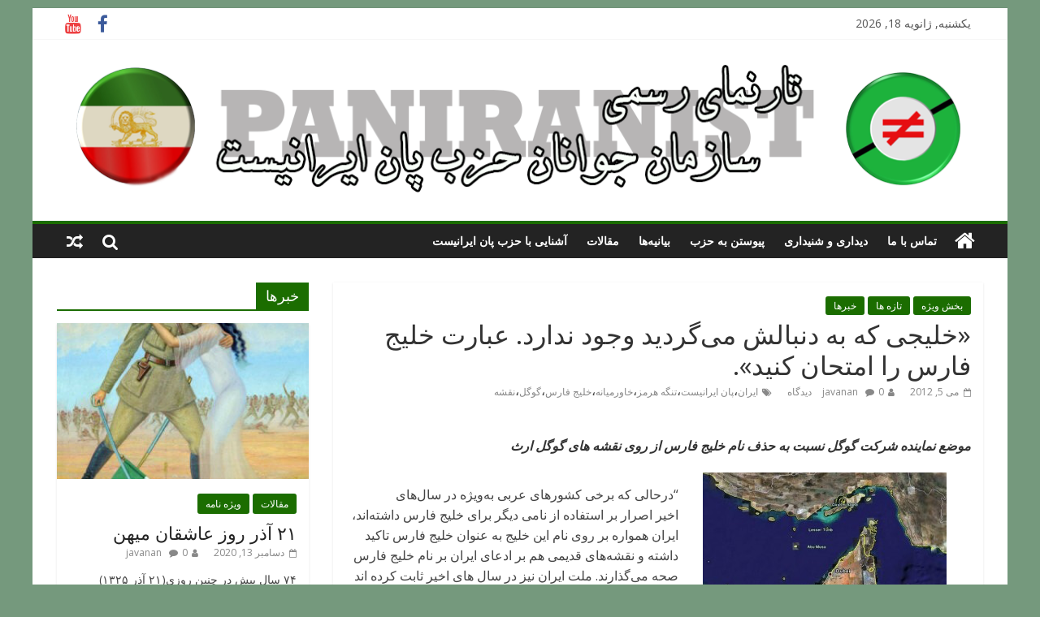

--- FILE ---
content_type: text/html; charset=UTF-8
request_url: https://www.pan-iranist.info/3322.html
body_size: 17455
content:
<!DOCTYPE html>
<html dir="rtl" lang="fa-IR">
<head>
	<meta charset="UTF-8"/>
	<meta name="viewport" content="width=device-width, initial-scale=1">
	<link rel="profile" href="https://gmpg.org/xfn/11" />
	<link rel="pingback" href="https://www.pan-iranist.info/xmlrpc.php"/>
	<title>«خلیجی که به دنبالش می‌گردید وجود ندارد. عبارت خلیج فارس را امتحان کنید». &#8211; سازمان جوانان حزب پان ايرانيست</title>
<meta name='robots' content='max-image-preview:large' />
<link rel='dns-prefetch' href='//fonts.googleapis.com' />
<link rel="alternate" type="application/rss+xml" title="سازمان جوانان حزب پان ايرانيست &raquo; خوراک" href="https://www.pan-iranist.info/feed" />
<link rel="alternate" type="application/rss+xml" title="سازمان جوانان حزب پان ايرانيست &raquo; خوراک دیدگاه‌ها" href="https://www.pan-iranist.info/comments/feed" />
<link rel="alternate" type="application/rss+xml" title="سازمان جوانان حزب پان ايرانيست &raquo; «خلیجی که به دنبالش می‌گردید وجود ندارد. عبارت خلیج فارس را امتحان کنید». خوراک دیدگاه‌ها" href="https://www.pan-iranist.info/3322.html/feed" />
<link rel="alternate" title="oEmbed (JSON)" type="application/json+oembed" href="https://www.pan-iranist.info/wp-json/oembed/1.0/embed?url=https%3A%2F%2Fwww.pan-iranist.info%2F3322.html" />
<link rel="alternate" title="oEmbed (XML)" type="text/xml+oembed" href="https://www.pan-iranist.info/wp-json/oembed/1.0/embed?url=https%3A%2F%2Fwww.pan-iranist.info%2F3322.html&#038;format=xml" />
<style id='wp-img-auto-sizes-contain-inline-css' type='text/css'>
img:is([sizes=auto i],[sizes^="auto," i]){contain-intrinsic-size:3000px 1500px}
/*# sourceURL=wp-img-auto-sizes-contain-inline-css */
</style>
<style id='wp-emoji-styles-inline-css' type='text/css'>

	img.wp-smiley, img.emoji {
		display: inline !important;
		border: none !important;
		box-shadow: none !important;
		height: 1em !important;
		width: 1em !important;
		margin: 0 0.07em !important;
		vertical-align: -0.1em !important;
		background: none !important;
		padding: 0 !important;
	}
/*# sourceURL=wp-emoji-styles-inline-css */
</style>
<style id='wp-block-library-inline-css' type='text/css'>
:root{--wp-block-synced-color:#7a00df;--wp-block-synced-color--rgb:122,0,223;--wp-bound-block-color:var(--wp-block-synced-color);--wp-editor-canvas-background:#ddd;--wp-admin-theme-color:#007cba;--wp-admin-theme-color--rgb:0,124,186;--wp-admin-theme-color-darker-10:#006ba1;--wp-admin-theme-color-darker-10--rgb:0,107,160.5;--wp-admin-theme-color-darker-20:#005a87;--wp-admin-theme-color-darker-20--rgb:0,90,135;--wp-admin-border-width-focus:2px}@media (min-resolution:192dpi){:root{--wp-admin-border-width-focus:1.5px}}.wp-element-button{cursor:pointer}:root .has-very-light-gray-background-color{background-color:#eee}:root .has-very-dark-gray-background-color{background-color:#313131}:root .has-very-light-gray-color{color:#eee}:root .has-very-dark-gray-color{color:#313131}:root .has-vivid-green-cyan-to-vivid-cyan-blue-gradient-background{background:linear-gradient(135deg,#00d084,#0693e3)}:root .has-purple-crush-gradient-background{background:linear-gradient(135deg,#34e2e4,#4721fb 50%,#ab1dfe)}:root .has-hazy-dawn-gradient-background{background:linear-gradient(135deg,#faaca8,#dad0ec)}:root .has-subdued-olive-gradient-background{background:linear-gradient(135deg,#fafae1,#67a671)}:root .has-atomic-cream-gradient-background{background:linear-gradient(135deg,#fdd79a,#004a59)}:root .has-nightshade-gradient-background{background:linear-gradient(135deg,#330968,#31cdcf)}:root .has-midnight-gradient-background{background:linear-gradient(135deg,#020381,#2874fc)}:root{--wp--preset--font-size--normal:16px;--wp--preset--font-size--huge:42px}.has-regular-font-size{font-size:1em}.has-larger-font-size{font-size:2.625em}.has-normal-font-size{font-size:var(--wp--preset--font-size--normal)}.has-huge-font-size{font-size:var(--wp--preset--font-size--huge)}.has-text-align-center{text-align:center}.has-text-align-left{text-align:left}.has-text-align-right{text-align:right}.has-fit-text{white-space:nowrap!important}#end-resizable-editor-section{display:none}.aligncenter{clear:both}.items-justified-left{justify-content:flex-start}.items-justified-center{justify-content:center}.items-justified-right{justify-content:flex-end}.items-justified-space-between{justify-content:space-between}.screen-reader-text{border:0;clip-path:inset(50%);height:1px;margin:-1px;overflow:hidden;padding:0;position:absolute;width:1px;word-wrap:normal!important}.screen-reader-text:focus{background-color:#ddd;clip-path:none;color:#444;display:block;font-size:1em;height:auto;left:5px;line-height:normal;padding:15px 23px 14px;text-decoration:none;top:5px;width:auto;z-index:100000}html :where(.has-border-color){border-style:solid}html :where([style*=border-top-color]){border-top-style:solid}html :where([style*=border-right-color]){border-right-style:solid}html :where([style*=border-bottom-color]){border-bottom-style:solid}html :where([style*=border-left-color]){border-left-style:solid}html :where([style*=border-width]){border-style:solid}html :where([style*=border-top-width]){border-top-style:solid}html :where([style*=border-right-width]){border-right-style:solid}html :where([style*=border-bottom-width]){border-bottom-style:solid}html :where([style*=border-left-width]){border-left-style:solid}html :where(img[class*=wp-image-]){height:auto;max-width:100%}:where(figure){margin:0 0 1em}html :where(.is-position-sticky){--wp-admin--admin-bar--position-offset:var(--wp-admin--admin-bar--height,0px)}@media screen and (max-width:600px){html :where(.is-position-sticky){--wp-admin--admin-bar--position-offset:0px}}

/*# sourceURL=wp-block-library-inline-css */
</style><style id='global-styles-inline-css' type='text/css'>
:root{--wp--preset--aspect-ratio--square: 1;--wp--preset--aspect-ratio--4-3: 4/3;--wp--preset--aspect-ratio--3-4: 3/4;--wp--preset--aspect-ratio--3-2: 3/2;--wp--preset--aspect-ratio--2-3: 2/3;--wp--preset--aspect-ratio--16-9: 16/9;--wp--preset--aspect-ratio--9-16: 9/16;--wp--preset--color--black: #000000;--wp--preset--color--cyan-bluish-gray: #abb8c3;--wp--preset--color--white: #ffffff;--wp--preset--color--pale-pink: #f78da7;--wp--preset--color--vivid-red: #cf2e2e;--wp--preset--color--luminous-vivid-orange: #ff6900;--wp--preset--color--luminous-vivid-amber: #fcb900;--wp--preset--color--light-green-cyan: #7bdcb5;--wp--preset--color--vivid-green-cyan: #00d084;--wp--preset--color--pale-cyan-blue: #8ed1fc;--wp--preset--color--vivid-cyan-blue: #0693e3;--wp--preset--color--vivid-purple: #9b51e0;--wp--preset--gradient--vivid-cyan-blue-to-vivid-purple: linear-gradient(135deg,rgb(6,147,227) 0%,rgb(155,81,224) 100%);--wp--preset--gradient--light-green-cyan-to-vivid-green-cyan: linear-gradient(135deg,rgb(122,220,180) 0%,rgb(0,208,130) 100%);--wp--preset--gradient--luminous-vivid-amber-to-luminous-vivid-orange: linear-gradient(135deg,rgb(252,185,0) 0%,rgb(255,105,0) 100%);--wp--preset--gradient--luminous-vivid-orange-to-vivid-red: linear-gradient(135deg,rgb(255,105,0) 0%,rgb(207,46,46) 100%);--wp--preset--gradient--very-light-gray-to-cyan-bluish-gray: linear-gradient(135deg,rgb(238,238,238) 0%,rgb(169,184,195) 100%);--wp--preset--gradient--cool-to-warm-spectrum: linear-gradient(135deg,rgb(74,234,220) 0%,rgb(151,120,209) 20%,rgb(207,42,186) 40%,rgb(238,44,130) 60%,rgb(251,105,98) 80%,rgb(254,248,76) 100%);--wp--preset--gradient--blush-light-purple: linear-gradient(135deg,rgb(255,206,236) 0%,rgb(152,150,240) 100%);--wp--preset--gradient--blush-bordeaux: linear-gradient(135deg,rgb(254,205,165) 0%,rgb(254,45,45) 50%,rgb(107,0,62) 100%);--wp--preset--gradient--luminous-dusk: linear-gradient(135deg,rgb(255,203,112) 0%,rgb(199,81,192) 50%,rgb(65,88,208) 100%);--wp--preset--gradient--pale-ocean: linear-gradient(135deg,rgb(255,245,203) 0%,rgb(182,227,212) 50%,rgb(51,167,181) 100%);--wp--preset--gradient--electric-grass: linear-gradient(135deg,rgb(202,248,128) 0%,rgb(113,206,126) 100%);--wp--preset--gradient--midnight: linear-gradient(135deg,rgb(2,3,129) 0%,rgb(40,116,252) 100%);--wp--preset--font-size--small: 13px;--wp--preset--font-size--medium: 20px;--wp--preset--font-size--large: 36px;--wp--preset--font-size--x-large: 42px;--wp--preset--spacing--20: 0.44rem;--wp--preset--spacing--30: 0.67rem;--wp--preset--spacing--40: 1rem;--wp--preset--spacing--50: 1.5rem;--wp--preset--spacing--60: 2.25rem;--wp--preset--spacing--70: 3.38rem;--wp--preset--spacing--80: 5.06rem;--wp--preset--shadow--natural: 6px 6px 9px rgba(0, 0, 0, 0.2);--wp--preset--shadow--deep: 12px 12px 50px rgba(0, 0, 0, 0.4);--wp--preset--shadow--sharp: 6px 6px 0px rgba(0, 0, 0, 0.2);--wp--preset--shadow--outlined: 6px 6px 0px -3px rgb(255, 255, 255), 6px 6px rgb(0, 0, 0);--wp--preset--shadow--crisp: 6px 6px 0px rgb(0, 0, 0);}:where(.is-layout-flex){gap: 0.5em;}:where(.is-layout-grid){gap: 0.5em;}body .is-layout-flex{display: flex;}.is-layout-flex{flex-wrap: wrap;align-items: center;}.is-layout-flex > :is(*, div){margin: 0;}body .is-layout-grid{display: grid;}.is-layout-grid > :is(*, div){margin: 0;}:where(.wp-block-columns.is-layout-flex){gap: 2em;}:where(.wp-block-columns.is-layout-grid){gap: 2em;}:where(.wp-block-post-template.is-layout-flex){gap: 1.25em;}:where(.wp-block-post-template.is-layout-grid){gap: 1.25em;}.has-black-color{color: var(--wp--preset--color--black) !important;}.has-cyan-bluish-gray-color{color: var(--wp--preset--color--cyan-bluish-gray) !important;}.has-white-color{color: var(--wp--preset--color--white) !important;}.has-pale-pink-color{color: var(--wp--preset--color--pale-pink) !important;}.has-vivid-red-color{color: var(--wp--preset--color--vivid-red) !important;}.has-luminous-vivid-orange-color{color: var(--wp--preset--color--luminous-vivid-orange) !important;}.has-luminous-vivid-amber-color{color: var(--wp--preset--color--luminous-vivid-amber) !important;}.has-light-green-cyan-color{color: var(--wp--preset--color--light-green-cyan) !important;}.has-vivid-green-cyan-color{color: var(--wp--preset--color--vivid-green-cyan) !important;}.has-pale-cyan-blue-color{color: var(--wp--preset--color--pale-cyan-blue) !important;}.has-vivid-cyan-blue-color{color: var(--wp--preset--color--vivid-cyan-blue) !important;}.has-vivid-purple-color{color: var(--wp--preset--color--vivid-purple) !important;}.has-black-background-color{background-color: var(--wp--preset--color--black) !important;}.has-cyan-bluish-gray-background-color{background-color: var(--wp--preset--color--cyan-bluish-gray) !important;}.has-white-background-color{background-color: var(--wp--preset--color--white) !important;}.has-pale-pink-background-color{background-color: var(--wp--preset--color--pale-pink) !important;}.has-vivid-red-background-color{background-color: var(--wp--preset--color--vivid-red) !important;}.has-luminous-vivid-orange-background-color{background-color: var(--wp--preset--color--luminous-vivid-orange) !important;}.has-luminous-vivid-amber-background-color{background-color: var(--wp--preset--color--luminous-vivid-amber) !important;}.has-light-green-cyan-background-color{background-color: var(--wp--preset--color--light-green-cyan) !important;}.has-vivid-green-cyan-background-color{background-color: var(--wp--preset--color--vivid-green-cyan) !important;}.has-pale-cyan-blue-background-color{background-color: var(--wp--preset--color--pale-cyan-blue) !important;}.has-vivid-cyan-blue-background-color{background-color: var(--wp--preset--color--vivid-cyan-blue) !important;}.has-vivid-purple-background-color{background-color: var(--wp--preset--color--vivid-purple) !important;}.has-black-border-color{border-color: var(--wp--preset--color--black) !important;}.has-cyan-bluish-gray-border-color{border-color: var(--wp--preset--color--cyan-bluish-gray) !important;}.has-white-border-color{border-color: var(--wp--preset--color--white) !important;}.has-pale-pink-border-color{border-color: var(--wp--preset--color--pale-pink) !important;}.has-vivid-red-border-color{border-color: var(--wp--preset--color--vivid-red) !important;}.has-luminous-vivid-orange-border-color{border-color: var(--wp--preset--color--luminous-vivid-orange) !important;}.has-luminous-vivid-amber-border-color{border-color: var(--wp--preset--color--luminous-vivid-amber) !important;}.has-light-green-cyan-border-color{border-color: var(--wp--preset--color--light-green-cyan) !important;}.has-vivid-green-cyan-border-color{border-color: var(--wp--preset--color--vivid-green-cyan) !important;}.has-pale-cyan-blue-border-color{border-color: var(--wp--preset--color--pale-cyan-blue) !important;}.has-vivid-cyan-blue-border-color{border-color: var(--wp--preset--color--vivid-cyan-blue) !important;}.has-vivid-purple-border-color{border-color: var(--wp--preset--color--vivid-purple) !important;}.has-vivid-cyan-blue-to-vivid-purple-gradient-background{background: var(--wp--preset--gradient--vivid-cyan-blue-to-vivid-purple) !important;}.has-light-green-cyan-to-vivid-green-cyan-gradient-background{background: var(--wp--preset--gradient--light-green-cyan-to-vivid-green-cyan) !important;}.has-luminous-vivid-amber-to-luminous-vivid-orange-gradient-background{background: var(--wp--preset--gradient--luminous-vivid-amber-to-luminous-vivid-orange) !important;}.has-luminous-vivid-orange-to-vivid-red-gradient-background{background: var(--wp--preset--gradient--luminous-vivid-orange-to-vivid-red) !important;}.has-very-light-gray-to-cyan-bluish-gray-gradient-background{background: var(--wp--preset--gradient--very-light-gray-to-cyan-bluish-gray) !important;}.has-cool-to-warm-spectrum-gradient-background{background: var(--wp--preset--gradient--cool-to-warm-spectrum) !important;}.has-blush-light-purple-gradient-background{background: var(--wp--preset--gradient--blush-light-purple) !important;}.has-blush-bordeaux-gradient-background{background: var(--wp--preset--gradient--blush-bordeaux) !important;}.has-luminous-dusk-gradient-background{background: var(--wp--preset--gradient--luminous-dusk) !important;}.has-pale-ocean-gradient-background{background: var(--wp--preset--gradient--pale-ocean) !important;}.has-electric-grass-gradient-background{background: var(--wp--preset--gradient--electric-grass) !important;}.has-midnight-gradient-background{background: var(--wp--preset--gradient--midnight) !important;}.has-small-font-size{font-size: var(--wp--preset--font-size--small) !important;}.has-medium-font-size{font-size: var(--wp--preset--font-size--medium) !important;}.has-large-font-size{font-size: var(--wp--preset--font-size--large) !important;}.has-x-large-font-size{font-size: var(--wp--preset--font-size--x-large) !important;}
/*# sourceURL=global-styles-inline-css */
</style>

<style id='classic-theme-styles-inline-css' type='text/css'>
/*! This file is auto-generated */
.wp-block-button__link{color:#fff;background-color:#32373c;border-radius:9999px;box-shadow:none;text-decoration:none;padding:calc(.667em + 2px) calc(1.333em + 2px);font-size:1.125em}.wp-block-file__button{background:#32373c;color:#fff;text-decoration:none}
/*# sourceURL=/wp-includes/css/classic-themes.min.css */
</style>
<link rel='stylesheet' id='colormag_google_fonts-css' href='//fonts.googleapis.com/css?family=Open+Sans%3A400%2C600&#038;ver=6.9' type='text/css' media='all' />
<link rel='stylesheet' id='colormag_style-css' href='https://www.pan-iranist.info/wp-content/themes/colormag/style.css?ver=6.9' type='text/css' media='all' />
<link rel='stylesheet' id='colormag-fontawesome-css' href='https://www.pan-iranist.info/wp-content/themes/colormag/fontawesome/css/font-awesome.css?ver=4.2.1' type='text/css' media='all' />
<link rel='stylesheet' id='colormag-featured-image-popup-css-css' href='https://www.pan-iranist.info/wp-content/themes/colormag/js/magnific-popup/magnific-popup.css?ver=20150310' type='text/css' media='all' />
<script type="c93c389c45e27de8632130c0-text/javascript" src="https://www.pan-iranist.info/wp-includes/js/jquery/jquery.min.js?ver=3.7.1" id="jquery-core-js"></script>
<script type="c93c389c45e27de8632130c0-text/javascript" src="https://www.pan-iranist.info/wp-includes/js/jquery/jquery-migrate.min.js?ver=3.4.1" id="jquery-migrate-js"></script>
<script type="c93c389c45e27de8632130c0-text/javascript" src="https://www.pan-iranist.info/wp-content/themes/colormag/js/colormag-custom.js?ver=6.9" id="colormag-custom-js"></script>
<link rel="https://api.w.org/" href="https://www.pan-iranist.info/wp-json/" /><link rel="alternate" title="JSON" type="application/json" href="https://www.pan-iranist.info/wp-json/wp/v2/posts/3322" /><link rel="EditURI" type="application/rsd+xml" title="RSD" href="https://www.pan-iranist.info/xmlrpc.php?rsd" />
<link rel="stylesheet" href="https://www.pan-iranist.info/wp-content/themes/colormag/rtl.css" type="text/css" media="screen" /><meta name="generator" content="WordPress 6.9" />
<link rel="canonical" href="https://www.pan-iranist.info/3322.html" />
<link rel='shortlink' href='https://www.pan-iranist.info/?p=3322' />
<style type="text/css" id="custom-background-css">
body.custom-background { background-color: #75997d; }
</style>
	<link rel="icon" href="https://www.pan-iranist.info/wp-content/uploads/2016/04/cropped-flag-of-PanIranist-Party-32x32.png" sizes="32x32" />
<link rel="icon" href="https://www.pan-iranist.info/wp-content/uploads/2016/04/cropped-flag-of-PanIranist-Party-192x192.png" sizes="192x192" />
<link rel="apple-touch-icon" href="https://www.pan-iranist.info/wp-content/uploads/2016/04/cropped-flag-of-PanIranist-Party-180x180.png" />
<meta name="msapplication-TileImage" content="https://www.pan-iranist.info/wp-content/uploads/2016/04/cropped-flag-of-PanIranist-Party-270x270.png" />
<!-- سازمان جوانان حزب پان ايرانيست Internal Styles -->        <style type="text/css"> .colormag-button,blockquote,button,input[type=reset],input[type=button],input[type=submit],
		#masthead.colormag-header-clean #site-navigation.main-small-navigation .menu-toggle{background-color:#1b6d00}
		#site-title a,.next a:hover,.previous a:hover,.social-links i.fa:hover,a,
		#masthead.colormag-header-clean .social-links li:hover i.fa,
		#masthead.colormag-header-classic .social-links li:hover i.fa,
		#masthead.colormag-header-clean .breaking-news .newsticker a:hover,
		#masthead.colormag-header-classic .breaking-news .newsticker a:hover,
		#masthead.colormag-header-classic #site-navigation .fa.search-top:hover,
		#masthead.colormag-header-classic #site-navigation .random-post a:hover .fa-random,
		#masthead .main-small-navigation li:hover > .sub-toggle i,
		.better-responsive-menu #masthead .main-small-navigation .sub-toggle.active .fa  {color:#1b6d00}
		.fa.search-top:hover,
		#masthead.colormag-header-classic #site-navigation.main-small-navigation .menu-toggle,
		.main-navigation ul li.focus > a,
        #masthead.colormag-header-classic .main-navigation ul ul.sub-menu li.focus > a {background-color:#1b6d00}
		#site-navigation{border-top:4px solid #1b6d00}
		.home-icon.front_page_on,.main-navigation a:hover,.main-navigation ul li ul li a:hover,
		.main-navigation ul li ul li:hover>a,
		.main-navigation ul li.current-menu-ancestor>a,
		.main-navigation ul li.current-menu-item ul li a:hover,
		.main-navigation ul li.current-menu-item>a,
		.main-navigation ul li.current_page_ancestor>a,
		.main-navigation ul li.current_page_item>a,
		.main-navigation ul li:hover>a,
		.main-small-navigation li a:hover,
		.site-header .menu-toggle:hover,
		#masthead.colormag-header-classic .main-navigation ul ul.sub-menu li:hover > a,
		#masthead.colormag-header-classic .main-navigation ul ul.sub-menu li.current-menu-ancestor > a,
		#masthead.colormag-header-classic .main-navigation ul ul.sub-menu li.current-menu-item > a,
		#masthead .main-small-navigation li:hover > a,
		#masthead .main-small-navigation li.current-page-ancestor > a,
		#masthead .main-small-navigation li.current-menu-ancestor > a,
		#masthead .main-small-navigation li.current-page-item > a,
		#masthead .main-small-navigation li.current-menu-item > a{background-color:#1b6d00}
		.main-small-navigation .current-menu-item>a,.main-small-navigation .current_page_item>a {background:#1b6d00}
		#masthead.colormag-header-classic .main-navigation ul ul.sub-menu li:hover,
		#masthead.colormag-header-classic .main-navigation ul ul.sub-menu li.current-menu-ancestor,
		#masthead.colormag-header-classic .main-navigation ul ul.sub-menu li.current-menu-item,
		#masthead.colormag-header-classic #site-navigation .menu-toggle,
		#masthead.colormag-header-classic #site-navigation .menu-toggle:hover,
		#masthead.colormag-header-classic .main-navigation ul > li:hover > a, 
        #masthead.colormag-header-classic .main-navigation ul > li.current-menu-item > a, 
        #masthead.colormag-header-classic .main-navigation ul > li.current-menu-ancestor > a,
        #masthead.colormag-header-classic .main-navigation ul li.focus > a{ border-color:#1b6d00}
		.promo-button-area a:hover{border:2px solid #1b6d00;background-color:#1b6d00}
		#content .wp-pagenavi .current,
		#content .wp-pagenavi a:hover,.format-link .entry-content a,.pagination span{ background-color:#1b6d00}
		.pagination a span:hover{color:#1b6d00;border-color:#1b6d00}
		#content .comments-area a.comment-edit-link:hover,#content .comments-area a.comment-permalink:hover,
		#content .comments-area article header cite a:hover,.comments-area .comment-author-link a:hover{color:#1b6d00}
		.comments-area .comment-author-link span{background-color:#1b6d00}
		.comment .comment-reply-link:hover,.nav-next a,.nav-previous a{color:#1b6d00}
		#secondary .widget-title{border-bottom:2px solid #1b6d00}
		#secondary .widget-title span{background-color:#1b6d00}
		.footer-widgets-area .widget-title{border-bottom:2px solid #1b6d00}
		.footer-widgets-area .widget-title span,
		.colormag-footer--classic .footer-widgets-area .widget-title span::before{background-color:#1b6d00}
		.footer-widgets-area a:hover{color:#1b6d00}
		.advertisement_above_footer .widget-title{ border-bottom:2px solid #1b6d00}
		.advertisement_above_footer .widget-title span{background-color:#1b6d00}
		a#scroll-up i{color:#1b6d00}
		.page-header .page-title{border-bottom:2px solid #1b6d00}
		#content .post .article-content .above-entry-meta .cat-links a,
		.page-header .page-title span{ background-color:#1b6d00}
		#content .post .article-content .entry-title a:hover,
		.entry-meta .byline i,.entry-meta .cat-links i,.entry-meta a,
		.post .entry-title a:hover,.search .entry-title a:hover{color:#1b6d00}
		.entry-meta .post-format i{background-color:#1b6d00}
		.entry-meta .comments-link a:hover,.entry-meta .edit-link a:hover,.entry-meta .posted-on a:hover,
		.entry-meta .tag-links a:hover,.single #content .tags a:hover{color:#1b6d00}.more-link,
		.no-post-thumbnail{background-color:#1b6d00}
		.post-box .entry-meta .cat-links a:hover,.post-box .entry-meta .posted-on a:hover,
		.post.post-box .entry-title a:hover{color:#1b6d00}
		.widget_featured_slider .slide-content .above-entry-meta .cat-links a{background-color:#1b6d00}
		.widget_featured_slider .slide-content .below-entry-meta .byline a:hover,
		.widget_featured_slider .slide-content .below-entry-meta .comments a:hover,
		.widget_featured_slider .slide-content .below-entry-meta .posted-on a:hover,
		.widget_featured_slider .slide-content .entry-title a:hover{color:#1b6d00}
		.widget_highlighted_posts .article-content .above-entry-meta .cat-links a {background-color:#1b6d00}
		.byline a:hover,.comments a:hover,.edit-link a:hover,.posted-on a:hover,.tag-links a:hover,
		.widget_highlighted_posts .article-content .below-entry-meta .byline a:hover,
		.widget_highlighted_posts .article-content .below-entry-meta .comments a:hover,
		.widget_highlighted_posts .article-content .below-entry-meta .posted-on a:hover,
		.widget_highlighted_posts .article-content .entry-title a:hover{color:#1b6d00}
		.widget_featured_posts .article-content .above-entry-meta .cat-links a{background-color:#1b6d00}
		.widget_featured_posts .article-content .entry-title a:hover{color:#1b6d00}
		.widget_featured_posts .widget-title{border-bottom:2px solid #1b6d00}
		.widget_featured_posts .widget-title span{background-color:#1b6d00}
		.related-posts-main-title .fa,.single-related-posts .article-content .entry-title a:hover{color:#1b6d00}
		@media (max-width: 768px) {.better-responsive-menu .sub-toggle{background-color:#004f00}}</style>
		<link rel='stylesheet' id='yarppRelatedCss-css' href='https://www.pan-iranist.info/wp-content/plugins/yet-another-related-posts-plugin/style/related.css?ver=5.30.3' type='text/css' media='all' />
</head>

<body class="rtl wp-singular post-template-default single single-post postid-3322 single-format-standard custom-background wp-custom-logo wp-theme-colormag ">


<div id="page" class="hfeed site">
	
	
	<header id="masthead" class="site-header clearfix ">
		<div id="header-text-nav-container" class="clearfix">

						<div class="news-bar">
				<div class="inner-wrap clearfix">
					
        <div class="date-in-header">
			یکشنبه, ژانویه 18, 2026        </div>

		
					
							<div class="social-links clearfix">
			<ul>
				<li><a href="https://www.facebook.com/paniranist.info" ><i class="fa fa-facebook"></i></a></li><li><a href="https://www.youtube.com/user/paniranistparty" target="_blank"><i class="fa fa-youtube"></i></a></li>			</ul>
		</div><!-- .social-links -->
						</div>
			</div>
		
			
			
		<div class="inner-wrap">

			<div id="header-text-nav-wrap" class="clearfix">
				<div id="header-left-section">
											<div id="header-logo-image">
							
							<a href="https://www.pan-iranist.info/" class="custom-logo-link" rel="home"><img width="1108" height="180" src="https://www.pan-iranist.info/wp-content/uploads/2016/07/logo-header-1.png" class="custom-logo" alt="سازمان جوانان حزب پان ايرانيست" decoding="async" fetchpriority="high" srcset="https://www.pan-iranist.info/wp-content/uploads/2016/07/logo-header-1.png 1108w, https://www.pan-iranist.info/wp-content/uploads/2016/07/logo-header-1-300x49.png 300w, https://www.pan-iranist.info/wp-content/uploads/2016/07/logo-header-1-768x125.png 768w, https://www.pan-iranist.info/wp-content/uploads/2016/07/logo-header-1-1024x166.png 1024w" sizes="(max-width: 1108px) 100vw, 1108px" /></a>						</div><!-- #header-logo-image -->
											<div id="header-text" class="screen-reader-text">
													<h3 id="site-title">
								<a href="https://www.pan-iranist.info/" title="سازمان جوانان حزب پان ايرانيست" rel="home">سازمان جوانان حزب پان ايرانيست</a>
							</h3>
																		<p id="site-description">سازمان جوانان حزب پان ايرانيست , حزب پان ایرانیست از قدیمی ترین احزاب سیاسی ایران</p>
						<!-- #site-description -->
					</div><!-- #header-text -->
				</div><!-- #header-left-section -->
				<div id="header-right-section">
									</div><!-- #header-right-section -->

			</div><!-- #header-text-nav-wrap -->

		</div><!-- .inner-wrap -->

		
			
			
		<nav id="site-navigation" class="main-navigation clearfix" role="navigation">
			<div class="inner-wrap clearfix">
				
					<div class="home-icon">
						<a href="https://www.pan-iranist.info/" title="سازمان جوانان حزب پان ايرانيست"><i class="fa fa-home"></i></a>
					</div>

					
				<h4 class="menu-toggle"></h4>
				<div class="menu-primary-container"><ul id="menu-%d8%aa%d8%a7%d8%b2%d9%87" class="menu"><li id="menu-item-6066" class="menu-item menu-item-type-post_type menu-item-object-page menu-item-6066"><a href="https://www.pan-iranist.info/%d8%aa%d9%85%d8%a7%d8%b3-%d8%a8%d8%a7-%d9%85%d8%a7">تماس با ما</a></li>
<li id="menu-item-6071" class="menu-item menu-item-type-taxonomy menu-item-object-category menu-item-6071"><a href="https://www.pan-iranist.info/category/%d8%af%db%8c%d8%af%d8%a7%d8%b1%db%8c-%d8%8c-%d8%b4%d9%86%db%8c%d8%af%d8%a7%d8%b1%db%8c">دیداری و شنیداری</a></li>
<li id="menu-item-6064" class="menu-item menu-item-type-post_type menu-item-object-page menu-item-6064"><a href="https://www.pan-iranist.info/%d9%be%db%8c%d9%88%d8%b3%d8%aa%d9%86-%d8%a8%d9%87-%d8%ad%d8%b2%d8%a8-%d9%be%d8%a7%d9%86-%d8%a7%db%8c%d8%b1%d8%a7%d9%86%db%8c%d8%b3%d8%aa">پیوستن به حزب</a></li>
<li id="menu-item-6070" class="menu-item menu-item-type-taxonomy menu-item-object-category menu-item-6070"><a href="https://www.pan-iranist.info/category/%d8%a8%db%8c%d8%a7%d9%86%db%8c%d9%87-%d9%87%d8%a7%db%8c-%d8%ad%d8%b2%d8%a8%db%8c">بیانیه‌ها</a></li>
<li id="menu-item-6072" class="menu-item menu-item-type-taxonomy menu-item-object-category menu-item-6072"><a href="https://www.pan-iranist.info/category/analysis/article">مقالات</a></li>
<li id="menu-item-6065" class="menu-item menu-item-type-post_type menu-item-object-page menu-item-6065"><a href="https://www.pan-iranist.info/%d8%af%d8%b1%d8%a8%d8%a7%d8%b1%d9%87-%db%8c-%d8%ad%d8%b2%d8%a8-%d9%be%d8%a7%d9%86-%d8%a7%db%8c%d8%b1%d8%a7%d9%86%db%8c%d8%b3%d8%aa">آشنایی با حزب پان ایرانیست</a></li>
</ul></div>
									        <div class="random-post">
			                <a href="https://www.pan-iranist.info/7520.html" title="مشاهده نوشته تصادفی"><i
                            class="fa fa-random"></i></a>
			        </div>
						
									<i class="fa fa-search search-top"></i>
					<div class="search-form-top">
						<form action="https://www.pan-iranist.info/" class="search-form searchform clearfix" method="get">
   <div class="search-wrap">
      <input type="text" placeholder="جستجو" class="s field" name="s">
      <button class="search-icon" type="submit"></button>
   </div>
</form><!-- .searchform -->					</div>
							</div>
		</nav>

		
		</div><!-- #header-text-nav-container -->

		
	</header>

		
	<div id="main" class="clearfix">
		<div class="inner-wrap clearfix">

	
	<div id="primary">
		<div id="content" class="clearfix">

			
				
<article id="post-3322" class="post-3322 post type-post status-publish format-standard hentry category-9 category-1 category-7 tag-380 tag-624 tag-918 tag-921 tag-897 tag-919 tag-920">
	
   
   
   <div class="article-content clearfix">

   
   <div class="above-entry-meta"><span class="cat-links"><a href="https://www.pan-iranist.info/category/%d8%a8%d8%ae%d8%b4-%d9%88%db%8c%da%98%d9%87" style="background:#1b6d00" rel="category tag">بخش ویژه</a>&nbsp;<a href="https://www.pan-iranist.info/category/%d8%aa%d8%a7%d8%b2%d9%87-%d9%87%d8%a7" style="background:#1b6d00" rel="category tag">تازه ها</a>&nbsp;<a href="https://www.pan-iranist.info/category/%d8%ae%d8%a8%d8%b1%d9%87%d8%a7" style="background:#1b6d00" rel="category tag">خبرها</a>&nbsp;</span></div>
      <header class="entry-header">
   		<h1 class="entry-title">
   			«خلیجی که به دنبالش می‌گردید وجود ندارد. عبارت خلیج فارس را امتحان کنید».   		</h1>
   	</header>

   	<div class="below-entry-meta">
			<span class="posted-on"><a href="https://www.pan-iranist.info/3322.html" title="2:59 ب.ظ" rel="bookmark"><i class="fa fa-calendar-o"></i> <time class="entry-date published" datetime="2012-05-05T14:59:07-05:00">می 5, 2012</time><time class="updated" datetime="2012-05-05T17:19:51-05:00">می 5, 2012</time></a></span>
            <span class="byline"><span class="author vcard"><i class="fa fa-user"></i><a class="url fn n"
                                                                                         href="https://www.pan-iranist.info/author/javanan"
                                                                                         title="javanan">javanan</a></span></span>

			                <span class="comments"><a href="https://www.pan-iranist.info/3322.html#respond"><i class="fa fa-comment"></i>0 دیدگاه</a></span>
			<span class="tag-links"><i class="fa fa-tags"></i><a href="https://www.pan-iranist.info/tag/%d8%a7%db%8c%d8%b1%d8%a7%d9%86" rel="tag">ایران</a>،<a href="https://www.pan-iranist.info/tag/%d9%be%d8%a7%d9%86-%d8%a7%db%8c%d8%b1%d8%a7%d9%86%db%8c%d8%b3%d8%aa" rel="tag">پان ایرانیست</a>،<a href="https://www.pan-iranist.info/tag/%d8%aa%d9%86%da%af%d9%87-%d9%87%d8%b1%d9%85%d8%b2" rel="tag">تنگه هرمز</a>،<a href="https://www.pan-iranist.info/tag/%d8%ae%d8%a7%d9%88%d8%b1%d9%85%db%8c%d8%a7%d9%86%d9%87" rel="tag">خاورمیانه</a>،<a href="https://www.pan-iranist.info/tag/%d8%ae%d9%84%db%8c%d8%ac-%d9%81%d8%a7%d8%b1%d8%b3" rel="tag">خلیج فارس</a>،<a href="https://www.pan-iranist.info/tag/%da%af%d9%88%da%af%d9%84" rel="tag">گوگل</a>،<a href="https://www.pan-iranist.info/tag/%d9%86%d9%82%d8%b4%d9%87" rel="tag">نقشه</a></span></div>
   	<div class="entry-content clearfix">
   		<h1 align="right"><span style="font-size: medium;"><em><strong><span style="font-family: tahoma, arial, helvetica, sans-serif;">موضع نماینده شرکت گوگل نسبت به حذف نام خلیج فارس از روی نقشه های گوگل ارث</span></strong></em></span></h1>
<p><a href="http://www.paniranist.info/%d8%ae%d9%84%db%8c%d8%ac%db%8c-%da%a9%d9%87-%d8%a8%d9%87-%d8%af%d9%86%d8%a8%d8%a7%d9%84%d8%b4-%d9%85%db%8c%e2%80%8c%da%af%d8%b1%d8%af%db%8c%d8%af-%d9%88%d8%ac%d9%88%d8%af-%d9%86%d8%af%d8%a7.htm/google-persian-golf/" rel="attachment wp-att-3324"><img decoding="async" class="alignleft size-medium wp-image-3324" title="google, persian golf" src="http://www.paniranist.info/wp-content/uploads/2012/05/google-persian-golf-300x240.jpg" alt="خلیج همیشگی فارس" width="300" height="240" srcset="https://www.pan-iranist.info/wp-content/uploads/2012/05/google-persian-golf-300x240.jpg 300w, https://www.pan-iranist.info/wp-content/uploads/2012/05/google-persian-golf.jpg 500w" sizes="(max-width: 300px) 100vw, 300px" /></a></p>
<p><span style="font-size: medium;">&#8220;درحالی که برخی کشورهای عربی به‌ویژه در سال‌های اخیر اصرار بر استفاده از نامی دیگر برای خلیج فارس داشته‌اند، ایران همواره بر روی نام این خلیج به عنوان خلیج فارس تاکید داشته و نقشه‌های قدیمی هم بر ادعای ایران بر نام خلیج فارس صحه می‌گذارند. ملت ایران نیز در سال های اخیر ثابت کرده اند با تمام قوا در مقابل تغییر نام «خلیج فارس» به هرنام دیگری مقاوت خواهند کرد.&#8221;</span></p>
<h1 align="right"></h1>
<p align="right">مایکل دالوو، مدیر روابط عمومی شرکت گوگل روز جمعه، ۱۵ اردیبهشت، در بریتانیا به بی‌بی‌سی فارسی گفته این شرکت هیچ گونه &#8220;موضع سیاسی نمی‌گیرد&#8221; و از آن‌جا که &#8220;بعضی از مردم دنیا&#8221; این آبراهه را خلیج عربی می‌نامند، برای پرهیز از ورود به یک مناقشه سیاسی، نامی برای این خلیج روی نقشه‌اش ظاهر نمی‌شود.</p>
<p align="right">گوگل می‌گوید: «سیاستش این نیست که همه مناطق جهان را روی سرویس نقشه‌اش نامگذاری کند.» اما این شرکت مثالی از دریا یا منطقه دیگری در جهان که مثل خلیج فارس، نامی برای آن روی سرویس نقشه‌اش ظاهر نشود، ارائه نکرد.</p>
<p align="right">این در حالی است که در نرم‌افزار دیگر این شرکت به نام گوگل‌ارث، نام‌های خلیج فارس و خلیج عربی در کنار هم نمایش داده می‌شوند.</p>
<p align="right">به تازگی گروهی از ایرانیان در اعتراض به این اقدام گوگل، لینکی به گوگل‌مپز را بر روی شبکه اجتماعی توئیتر ارسال کرده‌اند که در آن نوشته شده: «خلیج فارس کو؟»</p>
<p align="right">شبکه خبری بی‌بی‌سی روز جمعه، ۴ مه، از نماینده شرکت گوگل در مورد واکنش این شرکت به این اعتراضات ایرانیان نیز سؤال کرد. وی در پاسخ گفت که شرکت گوگل در واکنش به اعتراض ایرانیان «نمی‌خواهد هیچ‌گونه موضع سیاسی بگیرد».</p>
<p>هم‌اینک در برنامه‌ای کامپیوتری از شرکت گوگل برای دریافت و مشاهده اطلاعات جغرافیایی جهان به نام گوگل‌ارت نام خلیج فارس بر روی این پهنه آبی دیده می‌شود، اما در زیر آن نام دیگری که مورد نظر کشورهای عربی است نیز آمده‌ است.</p>
<p align="right">این اظهارات نماینده شرکت گوگل در حالی اتفاق می افتد که منابع عربی «فشاری فزاینده» برای نامیدن این خلیج با پسوند عربی «یا دست‌کم برای استفاده از هر دو نام» اعمال می‌کنند.</p>
<p>در حالی که برخی کشورهای عربی به‌ویژه در سال‌های اخیر اصرار بر استفاده از نامی دیگر برای خلیج فارس داشته‌اند، ایران همواره بر روی نام این خلیج به عنوان خلیج فارس تاکید داشته و نقشه‌های قدیمی هم بر ادعای ایران بر نام خلیج فارس صحه می‌گذارند. ملت ایران نیز در سال های اخیر ثابت کرده اند با تمام قوا در مقابل تغییر نام «خلیج فارس» به هرنام دیگری مقاوت خواهند کرد.</p>
<p align="right">در اسفندماه سال ۸۸ حمید بهبهانی، وزیر راه ایران، به شرکت‌های هواپیمایی خارجی هشدار داد در صورتیکه از نام دیگری به جز خلیج فارس در نمایشگر هواپیماهای خود استفاده کنند، از پرواز به ایران منع خواهند شد.<br />
حساسیت‌ها نسبت به نام این خلیج به اندازه‌ای است که در دی‌ماه سال ۸۸ به دلیل اصرار ایران برای درج نام خلیج فارس روی مدال‌ بازی‌های کشورهای اسلامی و مخالفت نمایندگان برخی از کشورهای عربی با این تصمیم، برگزاری این رقابت‌ها که قرار بود فروردین‌ماه ۸۹ با میزبانی تهران انجام شود حذف شد.<br />
در سال ۱۳۸۳ ایرانیان در سراسر جهان نسبت به استفاده موسسه آمریکایی «نشنال جیوگرافیک» از واژه «خلیج عربی» در اطلس جدید خود به صورت گسترده اعتراض کرده و با طراحی یک بمب گوگلی، این موسسه را وادار به عقب نشینی و حذف این عبارت کردند.</p>
<p>هم‌اینک درپی اقدامات معترضان ایرانی در اینترنت، نخستین نتیجه جستجوی عبارت «خلیج عربی» به زبان انگلیسی در گوگل صفحه‌ای است که بر روی آن نوشته شده: «خلیجی که به دنبالش می‌گردید وجود ندارد. عبارت خلیج فارس را امتحان کنید».</p>
<div class='yarpp yarpp-related yarpp-related-website yarpp-related-none yarpp-template-list'>
<p><font color="#FF0000">هیچ نوشته ی مرتبطی یافت نشد</font></p>
</div>
   	</div>

   </div>

	</article>

			
		</div><!-- #content -->

      
		<ul class="default-wp-page clearfix">
			<li class="previous"><a href="https://www.pan-iranist.info/3299.html" rel="prev"><span class="meta-nav">&rarr;</span> دادگاه اميد دهدارزاده در اهواز برگزار گرديد</a></li>
			<li class="next"><a href="https://www.pan-iranist.info/3327.html" rel="next">پیامدهای فدرالیسم قومی در ایران &#8211; بخش نخست <span class="meta-nav">&larr;</span></a></li>
		</ul>
	
      
      

<h4 class="related-posts-main-title"><i class="fa fa-thumbs-up"></i><span>ممکن شما دوست داشته باشید</span></h4>

<div class="related-posts clearfix">

      <div class="single-related-posts">

      
      <div class="article-content">

         <h3 class="entry-title">
            <a href="https://www.pan-iranist.info/2077.html" rel="bookmark" title="اشک چشم ایران در حال خشک شدن;تا دو سال دیگر دریاچه ارومیه خشک می شود">اشک چشم ایران در حال خشک شدن;تا دو سال دیگر دریاچه ارومیه خشک می شود</a>
         </h3><!--/.post-title-->

         <div class="below-entry-meta">
            <span class="posted-on"><a href="https://www.pan-iranist.info/2077.html" title="2:56 ب.ظ" rel="bookmark"><i class="fa fa-calendar-o"></i> <time class="entry-date published" datetime="2011-08-24T14:56:55-05:00">آگوست 24, 2011</time></a></span>            <span class="byline"><span class="author vcard"><i class="fa fa-user"></i><a class="url fn n" href="https://www.pan-iranist.info/author/javanan" title="javanan">javanan</a></span></span>
            <span class="comments"><i class="fa fa-comment"></i><a href="https://www.pan-iranist.info/2077.html#respond">0</a></span>
         </div>

      </div>

   </div><!--/.related-->
      <div class="single-related-posts">

      
      <div class="article-content">

         <h3 class="entry-title">
            <a href="https://www.pan-iranist.info/1542.html" rel="bookmark" title="بیانیه سازمان جوانان حزب پان ایرانیست پیرامون درگذشت هدی صابر">بیانیه سازمان جوانان حزب پان ایرانیست پیرامون درگذشت هدی صابر</a>
         </h3><!--/.post-title-->

         <div class="below-entry-meta">
            <span class="posted-on"><a href="https://www.pan-iranist.info/1542.html" title="12:34 ب.ظ" rel="bookmark"><i class="fa fa-calendar-o"></i> <time class="entry-date published" datetime="2011-06-12T12:34:44-05:00">ژوئن 12, 2011</time></a></span>            <span class="byline"><span class="author vcard"><i class="fa fa-user"></i><a class="url fn n" href="https://www.pan-iranist.info/author/javanan" title="javanan">javanan</a></span></span>
            <span class="comments"><i class="fa fa-comment"></i><a href="https://www.pan-iranist.info/1542.html#respond">0</a></span>
         </div>

      </div>

   </div><!--/.related-->
      <div class="single-related-posts">

               <div class="related-posts-thumbnail">
            <a href="https://www.pan-iranist.info/4989.html" title="كورش زعيم به بازپرسي 2 زندان اوين احضار شد">
               <img width="183" height="190" src="https://www.pan-iranist.info/wp-content/uploads/2016/11/tarnama3-183x190.jpg" class="attachment-colormag-featured-post-medium size-colormag-featured-post-medium wp-post-image" alt="" decoding="async" loading="lazy" />            </a>
         </div>
      
      <div class="article-content">

         <h3 class="entry-title">
            <a href="https://www.pan-iranist.info/4989.html" rel="bookmark" title="كورش زعيم به بازپرسي 2 زندان اوين احضار شد">كورش زعيم به بازپرسي 2 زندان اوين احضار شد</a>
         </h3><!--/.post-title-->

         <div class="below-entry-meta">
            <span class="posted-on"><a href="https://www.pan-iranist.info/4989.html" title="5:49 ب.ظ" rel="bookmark"><i class="fa fa-calendar-o"></i> <time class="entry-date published" datetime="2012-08-04T17:49:02-05:00">آگوست 4, 2012</time></a></span>            <span class="byline"><span class="author vcard"><i class="fa fa-user"></i><a class="url fn n" href="https://www.pan-iranist.info/author/javanan" title="javanan">javanan</a></span></span>
            <span class="comments"><i class="fa fa-comment"></i><a href="https://www.pan-iranist.info/4989.html#respond">0</a></span>
         </div>

      </div>

   </div><!--/.related-->
   
</div><!--/.post-related-->


      
<div id="comments" class="comments-area">

	
	
	
		<div id="respond" class="comment-respond">
		<h3 id="reply-title" class="comment-reply-title">دیدگاهتان را بنویسید</h3><form action="https://www.pan-iranist.info/wp-comments-post.php" method="post" id="commentform" class="comment-form"><p class="comment-notes"><span id="email-notes">نشانی ایمیل شما منتشر نخواهد شد.</span> <span class="required-field-message">بخش‌های موردنیاز علامت‌گذاری شده‌اند <span class="required">*</span></span></p><p class="comment-form-comment"><label for="comment">دیدگاه <span class="required">*</span></label> <textarea id="comment" name="comment" cols="45" rows="8" maxlength="65525" required></textarea></p><p class="comment-form-author"><label for="author">نام</label> <input id="author" name="author" type="text" value="" size="30" maxlength="245" autocomplete="name" /></p>
<p class="comment-form-email"><label for="email">ایمیل</label> <input id="email" name="email" type="email" value="" size="30" maxlength="100" aria-describedby="email-notes" autocomplete="email" /></p>
<p class="comment-form-url"><label for="url">وب‌ سایت</label> <input id="url" name="url" type="url" value="" size="30" maxlength="200" autocomplete="url" /></p>
<p class="form-submit"><input name="submit" type="submit" id="submit" class="submit" value="فرستادن دیدگاه" /> <input type='hidden' name='comment_post_ID' value='3322' id='comment_post_ID' />
<input type='hidden' name='comment_parent' id='comment_parent' value='0' />
</p></form>	</div><!-- #respond -->
	
</div><!-- #comments -->
	</div><!-- #primary -->

	
<div id="secondary">
			
		<aside id="colormag_featured_posts_vertical_widget-28" class="widget widget_featured_posts widget_featured_posts_vertical widget_featured_meta clearfix">		<h3 class="widget-title" ><span >خبرها</span></h3>								<div class="first-post">			<div class="single-article clearfix">
				<figure><a href="https://www.pan-iranist.info/12317.html" title="۲۱ آذر روز عاشقان میهن"><img width="331" height="205" src="https://www.pan-iranist.info/wp-content/uploads/2020/12/DC743824-7F3D-406B-BC21-0BCDD6B3CF6C-331x205.png" class="attachment-colormag-featured-post-medium size-colormag-featured-post-medium wp-post-image" alt="۲۱ آذر روز عاشقان میهن" title="۲۱ آذر روز عاشقان میهن" decoding="async" loading="lazy" /></a></figure>				<div class="article-content">
					<div class="above-entry-meta"><span class="cat-links"><a href="https://www.pan-iranist.info/category/analysis/article" style="background:#1b6d00" rel="category tag">مقالات</a>&nbsp;<a href="https://www.pan-iranist.info/category/%d8%a7%d8%ae%d8%a8%d8%a7%d8%b1-%d9%be%d8%a7%d9%86-%d8%a7%db%8c%d8%b1%d8%a7%d9%86%db%8c%d8%b3%d8%aa-%d9%87%d8%a7/%d9%88%db%8c%da%98%d9%87-%d9%86%d8%a7%d9%85%d9%87-%d8%b4%d8%b5%d8%aa" style="background:#1b6d00" rel="category tag">ویژه نامه</a>&nbsp;</span></div>					<h3 class="entry-title">
						<a href="https://www.pan-iranist.info/12317.html" title="۲۱ آذر روز عاشقان میهن">۲۱ آذر روز عاشقان میهن</a>
					</h3>
					<div class="below-entry-meta">
						<span class="posted-on"><a href="https://www.pan-iranist.info/12317.html" title="12:36 ق.ظ" rel="bookmark"><i class="fa fa-calendar-o"></i> <time class="entry-date published" datetime="2020-12-13T00:36:49-05:00">دسامبر 13, 2020</time></a></span>						<span class="byline"><span class="author vcard"><i class="fa fa-user"></i><a class="url fn n" href="https://www.pan-iranist.info/author/javanan" title="javanan">javanan</a></span></span>
						<span class="comments"><i class="fa fa-comment"></i><a href="https://www.pan-iranist.info/12317.html#respond">0</a></span>
					</div>
											<div class="entry-content">
							<p>۷۴ سال پیش در چنین روزی(۲۱ آذر ۱۳۲۵) آذربایجان از چنگال تجزیه طلبان سرسپرده استالین (فرقه دموکرات آذربایجان) رهایی یافت.</p>
						</div>
									</div>

			</div>
			</div>									<div class="following-post">			<div class="single-article clearfix">
								<div class="article-content">
					<div class="above-entry-meta"><span class="cat-links"><a href="https://www.pan-iranist.info/category/analysis/article" style="background:#1b6d00" rel="category tag">مقالات</a>&nbsp;</span></div>					<h3 class="entry-title">
						<a href="https://www.pan-iranist.info/12314.html" title="بیست‌ویکم آذر سالروز نجات آذربایجان در تاریخ معاصر ایران اهمیتی بی‌جایگزین دارد">بیست‌ویکم آذر سالروز نجات آذربایجان در تاریخ معاصر ایران اهمیتی بی‌جایگزین دارد</a>
					</h3>
					<div class="below-entry-meta">
						<span class="posted-on"><a href="https://www.pan-iranist.info/12314.html" title="11:20 ق.ظ" rel="bookmark"><i class="fa fa-calendar-o"></i> <time class="entry-date published" datetime="2020-12-11T11:20:17-05:00">دسامبر 11, 2020</time></a></span>						<span class="byline"><span class="author vcard"><i class="fa fa-user"></i><a class="url fn n" href="https://www.pan-iranist.info/author/javanan" title="javanan">javanan</a></span></span>
						<span class="comments"><i class="fa fa-comment"></i><a href="https://www.pan-iranist.info/12314.html#respond">0</a></span>
					</div>
									</div>

			</div>
															<div class="single-article clearfix">
								<div class="article-content">
					<div class="above-entry-meta"><span class="cat-links"><a href="https://www.pan-iranist.info/category/%d8%aa%d8%a7%d8%b2%d9%87-%d9%87%d8%a7" style="background:#1b6d00" rel="category tag">تازه ها</a>&nbsp;</span></div>					<h3 class="entry-title">
						<a href="https://www.pan-iranist.info/12306.html" title="ایرانشهر؛ ایدۀ ایران">ایرانشهر؛ ایدۀ ایران</a>
					</h3>
					<div class="below-entry-meta">
						<span class="posted-on"><a href="https://www.pan-iranist.info/12306.html" title="9:59 ق.ظ" rel="bookmark"><i class="fa fa-calendar-o"></i> <time class="entry-date published" datetime="2020-10-19T09:59:41-05:00">اکتبر 19, 2020</time></a></span>						<span class="byline"><span class="author vcard"><i class="fa fa-user"></i><a class="url fn n" href="https://www.pan-iranist.info/author/javanan" title="javanan">javanan</a></span></span>
						<span class="comments"><i class="fa fa-comment"></i><a href="https://www.pan-iranist.info/12306.html#respond">0</a></span>
					</div>
									</div>

			</div>
															<div class="single-article clearfix">
				<figure><a href="https://www.pan-iranist.info/12303.html" title="ریشه‌های پست‌مدرنیستی روایت‌های جریان‌های ایران‌ستیز"></a></figure>				<div class="article-content">
					<div class="above-entry-meta"><span class="cat-links"><a href="https://www.pan-iranist.info/category/%d8%aa%d8%a7%d8%b2%d9%87-%d9%87%d8%a7" style="background:#1b6d00" rel="category tag">تازه ها</a>&nbsp;</span></div>					<h3 class="entry-title">
						<a href="https://www.pan-iranist.info/12303.html" title="ریشه‌های پست‌مدرنیستی روایت‌های جریان‌های ایران‌ستیز">ریشه‌های پست‌مدرنیستی روایت‌های جریان‌های ایران‌ستیز</a>
					</h3>
					<div class="below-entry-meta">
						<span class="posted-on"><a href="https://www.pan-iranist.info/12303.html" title="9:57 ق.ظ" rel="bookmark"><i class="fa fa-calendar-o"></i> <time class="entry-date published" datetime="2020-09-19T09:57:31-05:00">سپتامبر 19, 2020</time></a></span>						<span class="byline"><span class="author vcard"><i class="fa fa-user"></i><a class="url fn n" href="https://www.pan-iranist.info/author/javanan" title="javanan">javanan</a></span></span>
						<span class="comments"><i class="fa fa-comment"></i><a href="https://www.pan-iranist.info/12303.html#respond">0</a></span>
					</div>
									</div>

			</div>
															<div class="single-article clearfix">
								<div class="article-content">
					<div class="above-entry-meta"><span class="cat-links"><a href="https://www.pan-iranist.info/category/analysis" style="background:#1b6d00" rel="category tag">تحلیل ها و دیدگاه ها</a>&nbsp;<a href="https://www.pan-iranist.info/category/analysis/article" style="background:#1b6d00" rel="category tag">مقالات</a>&nbsp;</span></div>					<h3 class="entry-title">
						<a href="https://www.pan-iranist.info/12301.html" title="نگاه اجمالی به «تکوین ملت ایران» از دیدگاه دکتر جواد طباطبایی">نگاه اجمالی به «تکوین ملت ایران» از دیدگاه دکتر جواد طباطبایی</a>
					</h3>
					<div class="below-entry-meta">
						<span class="posted-on"><a href="https://www.pan-iranist.info/12301.html" title="9:55 ق.ظ" rel="bookmark"><i class="fa fa-calendar-o"></i> <time class="entry-date published" datetime="2020-07-06T09:55:44-05:00">جولای 6, 2020</time></a></span>						<span class="byline"><span class="author vcard"><i class="fa fa-user"></i><a class="url fn n" href="https://www.pan-iranist.info/author/javanan" title="javanan">javanan</a></span></span>
						<span class="comments"><i class="fa fa-comment"></i><a href="https://www.pan-iranist.info/12301.html#respond">0</a></span>
					</div>
									</div>

			</div>
															<div class="single-article clearfix">
				<figure><a href="https://www.pan-iranist.info/12299.html" title="مبارزه با اسلام سیاسی ،مبارزه با دین نیست"></a></figure>				<div class="article-content">
					<div class="above-entry-meta"><span class="cat-links"><a href="https://www.pan-iranist.info/category/analysis/article" style="background:#1b6d00" rel="category tag">مقالات</a>&nbsp;</span></div>					<h3 class="entry-title">
						<a href="https://www.pan-iranist.info/12299.html" title="مبارزه با اسلام سیاسی ،مبارزه با دین نیست">مبارزه با اسلام سیاسی ،مبارزه با دین نیست</a>
					</h3>
					<div class="below-entry-meta">
						<span class="posted-on"><a href="https://www.pan-iranist.info/12299.html" title="6:53 ق.ظ" rel="bookmark"><i class="fa fa-calendar-o"></i> <time class="entry-date published" datetime="2020-05-06T06:53:08-05:00">می 6, 2020</time></a></span>						<span class="byline"><span class="author vcard"><i class="fa fa-user"></i><a class="url fn n" href="https://www.pan-iranist.info/author/javanan" title="javanan">javanan</a></span></span>
						<span class="comments"><i class="fa fa-comment"></i><a href="https://www.pan-iranist.info/12299.html#respond">0</a></span>
					</div>
									</div>

			</div>
															<div class="single-article clearfix">
								<div class="article-content">
					<div class="above-entry-meta"><span class="cat-links"><a href="https://www.pan-iranist.info/category/%d8%a7%d8%ae%d8%a8%d8%a7%d8%b1-%d9%be%d8%a7%d9%86-%d8%a7%db%8c%d8%b1%d8%a7%d9%86%db%8c%d8%b3%d8%aa-%d9%87%d8%a7" style="background:#1b6d00" rel="category tag">اخبار پان ایرانیستی</a>&nbsp;<a href="https://www.pan-iranist.info/category/%d8%af%db%8c%d8%af%d8%a7%d8%b1%db%8c-%d8%8c-%d8%b4%d9%86%db%8c%d8%af%d8%a7%d8%b1%db%8c" style="background:#1b6d00" rel="category tag">دیداری ، شنیداری</a>&nbsp;</span></div>					<h3 class="entry-title">
						<a href="https://www.pan-iranist.info/12296.html" title="ایران‌دوستان بر مزار ستارخان">ایران‌دوستان بر مزار ستارخان</a>
					</h3>
					<div class="below-entry-meta">
						<span class="posted-on"><a href="https://www.pan-iranist.info/12296.html" title="8:44 ب.ظ" rel="bookmark"><i class="fa fa-calendar-o"></i> <time class="entry-date published" datetime="2019-12-13T20:44:08-05:00">دسامبر 13, 2019</time></a></span>						<span class="byline"><span class="author vcard"><i class="fa fa-user"></i><a class="url fn n" href="https://www.pan-iranist.info/author/javanan" title="javanan">javanan</a></span></span>
						<span class="comments"><i class="fa fa-comment"></i><a href="https://www.pan-iranist.info/12296.html#respond">0</a></span>
					</div>
									</div>

			</div>
															<div class="single-article clearfix">
				<figure><a href="https://www.pan-iranist.info/12288.html" title="دل‌خاک خون و دانشگاه"><img width="130" height="90" src="https://www.pan-iranist.info/wp-content/uploads/2019/11/download-1-130x90.jpg" class="attachment-colormag-featured-post-small size-colormag-featured-post-small wp-post-image" alt="دل‌خاک خون و دانشگاه" title="دل‌خاک خون و دانشگاه" decoding="async" loading="lazy" /></a></figure>				<div class="article-content">
					<div class="above-entry-meta"><span class="cat-links"><a href="https://www.pan-iranist.info/category/analysis/article" style="background:#1b6d00" rel="category tag">مقالات</a>&nbsp;</span></div>					<h3 class="entry-title">
						<a href="https://www.pan-iranist.info/12288.html" title="دل‌خاک خون و دانشگاه">دل‌خاک خون و دانشگاه</a>
					</h3>
					<div class="below-entry-meta">
						<span class="posted-on"><a href="https://www.pan-iranist.info/12288.html" title="7:01 ق.ظ" rel="bookmark"><i class="fa fa-calendar-o"></i> <time class="entry-date published" datetime="2019-11-12T07:01:51-05:00">نوامبر 12, 2019</time></a></span>						<span class="byline"><span class="author vcard"><i class="fa fa-user"></i><a class="url fn n" href="https://www.pan-iranist.info/author/javanan" title="javanan">javanan</a></span></span>
						<span class="comments"><i class="fa fa-comment"></i><a href="https://www.pan-iranist.info/12288.html#respond">0</a></span>
					</div>
									</div>

			</div>
															<div class="single-article clearfix">
				<figure><a href="https://www.pan-iranist.info/12281.html" title="شام ترکی،نگاه ایرانی به تهاجم ترکیه"><img width="130" height="90" src="https://www.pan-iranist.info/wp-content/uploads/2019/11/download-130x90.jpg" class="attachment-colormag-featured-post-small size-colormag-featured-post-small wp-post-image" alt="شام ترکی،نگاه ایرانی به تهاجم ترکیه" title="شام ترکی،نگاه ایرانی به تهاجم ترکیه" decoding="async" loading="lazy" /></a></figure>				<div class="article-content">
					<div class="above-entry-meta"><span class="cat-links"><a href="https://www.pan-iranist.info/category/analysis/article" style="background:#1b6d00" rel="category tag">مقالات</a>&nbsp;</span></div>					<h3 class="entry-title">
						<a href="https://www.pan-iranist.info/12281.html" title="شام ترکی،نگاه ایرانی به تهاجم ترکیه">شام ترکی،نگاه ایرانی به تهاجم ترکیه</a>
					</h3>
					<div class="below-entry-meta">
						<span class="posted-on"><a href="https://www.pan-iranist.info/12281.html" title="4:53 ق.ظ" rel="bookmark"><i class="fa fa-calendar-o"></i> <time class="entry-date published" datetime="2019-11-10T04:53:52-05:00">نوامبر 10, 2019</time></a></span>						<span class="byline"><span class="author vcard"><i class="fa fa-user"></i><a class="url fn n" href="https://www.pan-iranist.info/author/javanan" title="javanan">javanan</a></span></span>
						<span class="comments"><i class="fa fa-comment"></i><a href="https://www.pan-iranist.info/12281.html#respond">0</a></span>
					</div>
									</div>

			</div>
															<div class="single-article clearfix">
				<figure><a href="https://www.pan-iranist.info/12269.html" title="حجت کلاشی:روند گذار به دولت ملی و تشریح نظریه «بازگشت به مشروطه»"><img width="130" height="90" src="https://www.pan-iranist.info/wp-content/uploads/2019/10/download-1-130x90.jpg" class="attachment-colormag-featured-post-small size-colormag-featured-post-small wp-post-image" alt="حجت کلاشی:روند گذار به دولت ملی و تشریح نظریه «بازگشت به مشروطه»" title="حجت کلاشی:روند گذار به دولت ملی و تشریح نظریه «بازگشت به مشروطه»" decoding="async" loading="lazy" /></a></figure>				<div class="article-content">
					<div class="above-entry-meta"><span class="cat-links"><a href="https://www.pan-iranist.info/category/analysis/%d9%85%d9%82%d8%a7%d9%84%d8%a7%d8%aa" style="background:#1b6d00" rel="category tag">مقالات و گفتگوها</a>&nbsp;</span></div>					<h3 class="entry-title">
						<a href="https://www.pan-iranist.info/12269.html" title="حجت کلاشی:روند گذار به دولت ملی و تشریح نظریه «بازگشت به مشروطه»">حجت کلاشی:روند گذار به دولت ملی و تشریح نظریه «بازگشت به مشروطه»</a>
					</h3>
					<div class="below-entry-meta">
						<span class="posted-on"><a href="https://www.pan-iranist.info/12269.html" title="9:37 ق.ظ" rel="bookmark"><i class="fa fa-calendar-o"></i> <time class="entry-date published" datetime="2019-10-23T09:37:40-05:00">اکتبر 23, 2019</time></a></span>						<span class="byline"><span class="author vcard"><i class="fa fa-user"></i><a class="url fn n" href="https://www.pan-iranist.info/author/javanan" title="javanan">javanan</a></span></span>
						<span class="comments"><i class="fa fa-comment"></i><a href="https://www.pan-iranist.info/12269.html#respond">0</a></span>
					</div>
									</div>

			</div>
															<div class="single-article clearfix">
								<div class="article-content">
					<div class="above-entry-meta"><span class="cat-links"><a href="https://www.pan-iranist.info/category/%d8%af%db%8c%d8%af%d8%a7%d8%b1%db%8c-%d8%8c-%d8%b4%d9%86%db%8c%d8%af%d8%a7%d8%b1%db%8c" style="background:#1b6d00" rel="category tag">دیداری ، شنیداری</a>&nbsp;<a href="https://www.pan-iranist.info/category/analysis/interviews" style="background:#1b6d00" rel="category tag">گفتگو</a>&nbsp;</span></div>					<h3 class="entry-title">
						<a href="https://www.pan-iranist.info/12266.html" title="نشست عمومی مهستان روند گذار به دولت ملی">نشست عمومی مهستان روند گذار به دولت ملی</a>
					</h3>
					<div class="below-entry-meta">
						<span class="posted-on"><a href="https://www.pan-iranist.info/12266.html" title="6:05 ق.ظ" rel="bookmark"><i class="fa fa-calendar-o"></i> <time class="entry-date published" datetime="2019-10-23T06:05:32-05:00">اکتبر 23, 2019</time></a></span>						<span class="byline"><span class="author vcard"><i class="fa fa-user"></i><a class="url fn n" href="https://www.pan-iranist.info/author/javanan" title="javanan">javanan</a></span></span>
						<span class="comments"><i class="fa fa-comment"></i><a href="https://www.pan-iranist.info/12266.html#respond">0</a></span>
					</div>
									</div>

			</div>
															<div class="single-article clearfix">
				<figure><a href="https://www.pan-iranist.info/12255.html" title="نگاهی به تاریخچه و آرمان پان‌ایرانیسم"><img width="130" height="90" src="https://www.pan-iranist.info/wp-content/uploads/2019/09/pan-iranism-130x90.jpg" class="attachment-colormag-featured-post-small size-colormag-featured-post-small wp-post-image" alt="نگاهی به تاریخچه و آرمان پان‌ایرانیسم" title="نگاهی به تاریخچه و آرمان پان‌ایرانیسم" decoding="async" loading="lazy" srcset="https://www.pan-iranist.info/wp-content/uploads/2019/09/pan-iranism-130x90.jpg 130w, https://www.pan-iranist.info/wp-content/uploads/2019/09/pan-iranism-392x272.jpg 392w" sizes="auto, (max-width: 130px) 100vw, 130px" /></a></figure>				<div class="article-content">
					<div class="above-entry-meta"><span class="cat-links"><a href="https://www.pan-iranist.info/category/analysis/article" style="background:#1b6d00" rel="category tag">مقالات</a>&nbsp;<a href="https://www.pan-iranist.info/category/%d8%a7%d8%ae%d8%a8%d8%a7%d8%b1-%d9%be%d8%a7%d9%86-%d8%a7%db%8c%d8%b1%d8%a7%d9%86%db%8c%d8%b3%d8%aa-%d9%87%d8%a7/%d9%88%db%8c%da%98%d9%87-%d9%86%d8%a7%d9%85%d9%87-%d8%b4%d8%b5%d8%aa" style="background:#1b6d00" rel="category tag">ویژه نامه</a>&nbsp;</span></div>					<h3 class="entry-title">
						<a href="https://www.pan-iranist.info/12255.html" title="نگاهی به تاریخچه و آرمان پان‌ایرانیسم">نگاهی به تاریخچه و آرمان پان‌ایرانیسم</a>
					</h3>
					<div class="below-entry-meta">
						<span class="posted-on"><a href="https://www.pan-iranist.info/12255.html" title="9:56 ق.ظ" rel="bookmark"><i class="fa fa-calendar-o"></i> <time class="entry-date published" datetime="2019-09-08T09:56:31-05:00">سپتامبر 8, 2019</time></a></span>						<span class="byline"><span class="author vcard"><i class="fa fa-user"></i><a class="url fn n" href="https://www.pan-iranist.info/author/javanan" title="javanan">javanan</a></span></span>
						<span class="comments"><i class="fa fa-comment"></i><a href="https://www.pan-iranist.info/12255.html#respond">0</a></span>
					</div>
									</div>

			</div>
															<div class="single-article clearfix">
				<figure><a href="https://www.pan-iranist.info/12250.html" title="دوگانه‌ی شوم، پاس‌کاری‌های پان عربیسم ِ تنزل یافته در خوزستان"><img width="130" height="90" src="https://www.pan-iranist.info/wp-content/uploads/2019/06/photo_2019-06-10_22-57-56-130x90.jpg" class="attachment-colormag-featured-post-small size-colormag-featured-post-small wp-post-image" alt="دوگانه‌ی شوم، پاس‌کاری‌های پان عربیسم ِ تنزل یافته در خوزستان" title="دوگانه‌ی شوم، پاس‌کاری‌های پان عربیسم ِ تنزل یافته در خوزستان" decoding="async" loading="lazy" srcset="https://www.pan-iranist.info/wp-content/uploads/2019/06/photo_2019-06-10_22-57-56-130x90.jpg 130w, https://www.pan-iranist.info/wp-content/uploads/2019/06/photo_2019-06-10_22-57-56-392x272.jpg 392w" sizes="auto, (max-width: 130px) 100vw, 130px" /></a></figure>				<div class="article-content">
					<div class="above-entry-meta"><span class="cat-links"><a href="https://www.pan-iranist.info/category/%d8%aa%d8%a7%d8%b2%d9%87-%d9%87%d8%a7" style="background:#1b6d00" rel="category tag">تازه ها</a>&nbsp;</span></div>					<h3 class="entry-title">
						<a href="https://www.pan-iranist.info/12250.html" title="دوگانه‌ی شوم، پاس‌کاری‌های پان عربیسم ِ تنزل یافته در خوزستان">دوگانه‌ی شوم، پاس‌کاری‌های پان عربیسم ِ تنزل یافته در خوزستان</a>
					</h3>
					<div class="below-entry-meta">
						<span class="posted-on"><a href="https://www.pan-iranist.info/12250.html" title="1:00 ق.ظ" rel="bookmark"><i class="fa fa-calendar-o"></i> <time class="entry-date published" datetime="2019-06-11T01:00:34-05:00">ژوئن 11, 2019</time></a></span>						<span class="byline"><span class="author vcard"><i class="fa fa-user"></i><a class="url fn n" href="https://www.pan-iranist.info/author/javanan" title="javanan">javanan</a></span></span>
						<span class="comments"><i class="fa fa-comment"></i><a href="https://www.pan-iranist.info/12250.html#respond">0</a></span>
					</div>
									</div>

			</div>
															<div class="single-article clearfix">
				<figure><a href="https://www.pan-iranist.info/12247.html" title="تَشَخُص در اِعراض با ایرانیان"><img width="130" height="90" src="https://www.pan-iranist.info/wp-content/uploads/2019/06/photo_2019-06-09_08-03-02-130x90.jpg" class="attachment-colormag-featured-post-small size-colormag-featured-post-small wp-post-image" alt="تَشَخُص در اِعراض با ایرانیان" title="تَشَخُص در اِعراض با ایرانیان" decoding="async" loading="lazy" srcset="https://www.pan-iranist.info/wp-content/uploads/2019/06/photo_2019-06-09_08-03-02-130x90.jpg 130w, https://www.pan-iranist.info/wp-content/uploads/2019/06/photo_2019-06-09_08-03-02-392x272.jpg 392w" sizes="auto, (max-width: 130px) 100vw, 130px" /></a></figure>				<div class="article-content">
					<div class="above-entry-meta"><span class="cat-links"><a href="https://www.pan-iranist.info/category/analysis/article" style="background:#1b6d00" rel="category tag">مقالات</a>&nbsp;</span></div>					<h3 class="entry-title">
						<a href="https://www.pan-iranist.info/12247.html" title="تَشَخُص در اِعراض با ایرانیان">تَشَخُص در اِعراض با ایرانیان</a>
					</h3>
					<div class="below-entry-meta">
						<span class="posted-on"><a href="https://www.pan-iranist.info/12247.html" title="10:05 ق.ظ" rel="bookmark"><i class="fa fa-calendar-o"></i> <time class="entry-date published" datetime="2019-06-09T10:05:58-05:00">ژوئن 9, 2019</time></a></span>						<span class="byline"><span class="author vcard"><i class="fa fa-user"></i><a class="url fn n" href="https://www.pan-iranist.info/author/javanan" title="javanan">javanan</a></span></span>
						<span class="comments"><i class="fa fa-comment"></i><a href="https://www.pan-iranist.info/12247.html#respond">0</a></span>
					</div>
									</div>

			</div>
															<div class="single-article clearfix">
				<figure><a href="https://www.pan-iranist.info/12243.html" title="تأملی نو بر مفهوم فرّه ایزدی"><img width="130" height="90" src="https://www.pan-iranist.info/wp-content/uploads/2019/05/photo_2019-05-13_19-57-12-130x90.jpg" class="attachment-colormag-featured-post-small size-colormag-featured-post-small wp-post-image" alt="تأملی نو بر مفهوم فرّه ایزدی" title="تأملی نو بر مفهوم فرّه ایزدی" decoding="async" loading="lazy" srcset="https://www.pan-iranist.info/wp-content/uploads/2019/05/photo_2019-05-13_19-57-12-130x90.jpg 130w, https://www.pan-iranist.info/wp-content/uploads/2019/05/photo_2019-05-13_19-57-12-392x272.jpg 392w" sizes="auto, (max-width: 130px) 100vw, 130px" /></a></figure>				<div class="article-content">
					<div class="above-entry-meta"><span class="cat-links"><a href="https://www.pan-iranist.info/category/analysis/article" style="background:#1b6d00" rel="category tag">مقالات</a>&nbsp;</span></div>					<h3 class="entry-title">
						<a href="https://www.pan-iranist.info/12243.html" title="تأملی نو بر مفهوم فرّه ایزدی">تأملی نو بر مفهوم فرّه ایزدی</a>
					</h3>
					<div class="below-entry-meta">
						<span class="posted-on"><a href="https://www.pan-iranist.info/12243.html" title="10:00 ب.ظ" rel="bookmark"><i class="fa fa-calendar-o"></i> <time class="entry-date published" datetime="2019-05-13T22:00:38-05:00">می 13, 2019</time></a></span>						<span class="byline"><span class="author vcard"><i class="fa fa-user"></i><a class="url fn n" href="https://www.pan-iranist.info/author/javanan" title="javanan">javanan</a></span></span>
						<span class="comments"><i class="fa fa-comment"></i><a href="https://www.pan-iranist.info/12243.html#respond">0</a></span>
					</div>
									</div>

			</div>
															<div class="single-article clearfix">
				<figure><a href="https://www.pan-iranist.info/12236.html" title="ایران و الزامات آن در سیاست"><img width="130" height="90" src="https://www.pan-iranist.info/wp-content/uploads/2018/12/Untitled-1-Recovered-Recovered-Recovered-130x90.jpg" class="attachment-colormag-featured-post-small size-colormag-featured-post-small wp-post-image" alt="ایران و الزامات آن در سیاست" title="ایران و الزامات آن در سیاست" decoding="async" loading="lazy" srcset="https://www.pan-iranist.info/wp-content/uploads/2018/12/Untitled-1-Recovered-Recovered-Recovered-130x90.jpg 130w, https://www.pan-iranist.info/wp-content/uploads/2018/12/Untitled-1-Recovered-Recovered-Recovered-392x272.jpg 392w" sizes="auto, (max-width: 130px) 100vw, 130px" /></a></figure>				<div class="article-content">
					<div class="above-entry-meta"><span class="cat-links"><a href="https://www.pan-iranist.info/category/analysis/article" style="background:#1b6d00" rel="category tag">مقالات</a>&nbsp;</span></div>					<h3 class="entry-title">
						<a href="https://www.pan-iranist.info/12236.html" title="ایران و الزامات آن در سیاست">ایران و الزامات آن در سیاست</a>
					</h3>
					<div class="below-entry-meta">
						<span class="posted-on"><a href="https://www.pan-iranist.info/12236.html" title="6:53 ب.ظ" rel="bookmark"><i class="fa fa-calendar-o"></i> <time class="entry-date published" datetime="2018-12-01T18:53:09-05:00">دسامبر 1, 2018</time></a></span>						<span class="byline"><span class="author vcard"><i class="fa fa-user"></i><a class="url fn n" href="https://www.pan-iranist.info/author/javanan" title="javanan">javanan</a></span></span>
						<span class="comments"><i class="fa fa-comment"></i><a href="https://www.pan-iranist.info/12236.html#respond">0</a></span>
					</div>
									</div>

			</div>
															<div class="single-article clearfix">
				<figure><a href="https://www.pan-iranist.info/12231.html" title="بیانیه حزب پان ایرانیست درپی ادامه بازداشت آرش کیخسروی وکیل ایرانخواه و شجاع"><img width="130" height="90" src="https://www.pan-iranist.info/wp-content/uploads/2018/09/Untitled-1-Recovered-Recovered-Recovered-Recovered-130x90.jpg" class="attachment-colormag-featured-post-small size-colormag-featured-post-small wp-post-image" alt="بیانیه حزب پان ایرانیست درپی ادامه بازداشت آرش کیخسروی وکیل ایرانخواه و شجاع" title="بیانیه حزب پان ایرانیست درپی ادامه بازداشت آرش کیخسروی وکیل ایرانخواه و شجاع" decoding="async" loading="lazy" srcset="https://www.pan-iranist.info/wp-content/uploads/2018/09/Untitled-1-Recovered-Recovered-Recovered-Recovered-130x90.jpg 130w, https://www.pan-iranist.info/wp-content/uploads/2018/09/Untitled-1-Recovered-Recovered-Recovered-Recovered-392x272.jpg 392w" sizes="auto, (max-width: 130px) 100vw, 130px" /></a></figure>				<div class="article-content">
					<div class="above-entry-meta"><span class="cat-links"><a href="https://www.pan-iranist.info/category/%d8%a8%db%8c%d8%a7%d9%86%db%8c%d9%87-%d9%87%d8%a7%db%8c-%d8%ad%d8%b2%d8%a8%db%8c" style="background:#1b6d00" rel="category tag">بیانیه ها</a>&nbsp;</span></div>					<h3 class="entry-title">
						<a href="https://www.pan-iranist.info/12231.html" title="بیانیه حزب پان ایرانیست درپی ادامه بازداشت آرش کیخسروی وکیل ایرانخواه و شجاع">بیانیه حزب پان ایرانیست درپی ادامه بازداشت آرش کیخسروی وکیل ایرانخواه و شجاع</a>
					</h3>
					<div class="below-entry-meta">
						<span class="posted-on"><a href="https://www.pan-iranist.info/12231.html" title="1:58 ق.ظ" rel="bookmark"><i class="fa fa-calendar-o"></i> <time class="entry-date published" datetime="2018-09-22T01:58:18-05:00">سپتامبر 22, 2018</time></a></span>						<span class="byline"><span class="author vcard"><i class="fa fa-user"></i><a class="url fn n" href="https://www.pan-iranist.info/author/javanan" title="javanan">javanan</a></span></span>
						<span class="comments"><i class="fa fa-comment"></i><a href="https://www.pan-iranist.info/12231.html#respond">0</a></span>
					</div>
									</div>

			</div>
															<div class="single-article clearfix">
				<figure><a href="https://www.pan-iranist.info/12227.html" title="نگاهی اجمالی به ملی‌گرایی ایرانی"><img width="130" height="90" src="https://www.pan-iranist.info/wp-content/uploads/2018/08/Untitled-1-3-130x90.jpg" class="attachment-colormag-featured-post-small size-colormag-featured-post-small wp-post-image" alt="نگاهی اجمالی به ملی‌گرایی ایرانی" title="نگاهی اجمالی به ملی‌گرایی ایرانی" decoding="async" loading="lazy" srcset="https://www.pan-iranist.info/wp-content/uploads/2018/08/Untitled-1-3-130x90.jpg 130w, https://www.pan-iranist.info/wp-content/uploads/2018/08/Untitled-1-3-392x272.jpg 392w" sizes="auto, (max-width: 130px) 100vw, 130px" /></a></figure>				<div class="article-content">
					<div class="above-entry-meta"><span class="cat-links"><a href="https://www.pan-iranist.info/category/%d8%ae%d8%a8%d8%b1%d9%87%d8%a7" style="background:#1b6d00" rel="category tag">خبرها</a>&nbsp;<a href="https://www.pan-iranist.info/category/analysis/%d9%85%d9%82%d8%a7%d9%84%d8%a7%d8%aa" style="background:#1b6d00" rel="category tag">مقالات و گفتگوها</a>&nbsp;</span></div>					<h3 class="entry-title">
						<a href="https://www.pan-iranist.info/12227.html" title="نگاهی اجمالی به ملی‌گرایی ایرانی">نگاهی اجمالی به ملی‌گرایی ایرانی</a>
					</h3>
					<div class="below-entry-meta">
						<span class="posted-on"><a href="https://www.pan-iranist.info/12227.html" title="9:42 ب.ظ" rel="bookmark"><i class="fa fa-calendar-o"></i> <time class="entry-date published" datetime="2018-08-28T21:42:27-05:00">آگوست 28, 2018</time></a></span>						<span class="byline"><span class="author vcard"><i class="fa fa-user"></i><a class="url fn n" href="https://www.pan-iranist.info/author/javanan" title="javanan">javanan</a></span></span>
						<span class="comments"><i class="fa fa-comment"></i><a href="https://www.pan-iranist.info/12227.html#respond">0</a></span>
					</div>
									</div>

			</div>
															<div class="single-article clearfix">
				<figure><a href="https://www.pan-iranist.info/12223.html" title="سایه روشن هایی از جنگنده تازه رونمایی شده ایران"><img width="130" height="90" src="https://www.pan-iranist.info/wp-content/uploads/2018/08/Untitled-1-2-130x90.jpg" class="attachment-colormag-featured-post-small size-colormag-featured-post-small wp-post-image" alt="سایه روشن هایی از جنگنده تازه رونمایی شده ایران" title="سایه روشن هایی از جنگنده تازه رونمایی شده ایران" decoding="async" loading="lazy" srcset="https://www.pan-iranist.info/wp-content/uploads/2018/08/Untitled-1-2-130x90.jpg 130w, https://www.pan-iranist.info/wp-content/uploads/2018/08/Untitled-1-2-392x272.jpg 392w" sizes="auto, (max-width: 130px) 100vw, 130px" /></a></figure>				<div class="article-content">
					<div class="above-entry-meta"><span class="cat-links"><a href="https://www.pan-iranist.info/category/%d8%ae%d8%a8%d8%b1%d9%87%d8%a7" style="background:#1b6d00" rel="category tag">خبرها</a>&nbsp;</span></div>					<h3 class="entry-title">
						<a href="https://www.pan-iranist.info/12223.html" title="سایه روشن هایی از جنگنده تازه رونمایی شده ایران">سایه روشن هایی از جنگنده تازه رونمایی شده ایران</a>
					</h3>
					<div class="below-entry-meta">
						<span class="posted-on"><a href="https://www.pan-iranist.info/12223.html" title="12:35 ق.ظ" rel="bookmark"><i class="fa fa-calendar-o"></i> <time class="entry-date published" datetime="2018-08-26T00:35:41-05:00">آگوست 26, 2018</time></a></span>						<span class="byline"><span class="author vcard"><i class="fa fa-user"></i><a class="url fn n" href="https://www.pan-iranist.info/author/javanan" title="javanan">javanan</a></span></span>
						<span class="comments"><i class="fa fa-comment"></i><a href="https://www.pan-iranist.info/12223.html#respond">0</a></span>
					</div>
									</div>

			</div>
															<div class="single-article clearfix">
				<figure><a href="https://www.pan-iranist.info/12214.html" title="نگاهی متفاوت به مشروطه و مفهوم شهریاریِ ملت"><img width="130" height="90" src="https://www.pan-iranist.info/wp-content/uploads/2018/02/Untitled-1-8-130x90.jpg" class="attachment-colormag-featured-post-small size-colormag-featured-post-small wp-post-image" alt="نگاهی متفاوت به مشروطه و مفهوم شهریاریِ ملت" title="نگاهی متفاوت به مشروطه و مفهوم شهریاریِ ملت" decoding="async" loading="lazy" srcset="https://www.pan-iranist.info/wp-content/uploads/2018/02/Untitled-1-8-130x90.jpg 130w, https://www.pan-iranist.info/wp-content/uploads/2018/02/Untitled-1-8-392x272.jpg 392w" sizes="auto, (max-width: 130px) 100vw, 130px" /></a></figure>				<div class="article-content">
					<div class="above-entry-meta"><span class="cat-links"><a href="https://www.pan-iranist.info/category/%d8%a8%d8%ae%d8%b4-%d9%88%db%8c%da%98%d9%87" style="background:#1b6d00" rel="category tag">بخش ویژه</a>&nbsp;<a href="https://www.pan-iranist.info/category/analysis/interviews" style="background:#1b6d00" rel="category tag">گفتگو</a>&nbsp;</span></div>					<h3 class="entry-title">
						<a href="https://www.pan-iranist.info/12214.html" title="نگاهی متفاوت به مشروطه و مفهوم شهریاریِ ملت">نگاهی متفاوت به مشروطه و مفهوم شهریاریِ ملت</a>
					</h3>
					<div class="below-entry-meta">
						<span class="posted-on"><a href="https://www.pan-iranist.info/12214.html" title="10:34 ق.ظ" rel="bookmark"><i class="fa fa-calendar-o"></i> <time class="entry-date published" datetime="2018-08-06T10:34:34-05:00">آگوست 6, 2018</time></a></span>						<span class="byline"><span class="author vcard"><i class="fa fa-user"></i><a class="url fn n" href="https://www.pan-iranist.info/author/javanan" title="javanan">javanan</a></span></span>
						<span class="comments"><i class="fa fa-comment"></i><a href="https://www.pan-iranist.info/12214.html#respond">0</a></span>
					</div>
									</div>

			</div>
						</div>		</aside><aside id="colormag_featured_posts_vertical_widget-4" class="widget widget_featured_posts widget_featured_posts_vertical widget_featured_meta clearfix">		<h3 class="widget-title" style="border-bottom-color:#1b6d00;"><span style="background-color:#1b6d00;">کتابخانه</span></h3>								<div class="first-post">			<div class="single-article clearfix">
				<figure><a href="https://www.pan-iranist.info/4488.html" title="معرفی کتاب «آذربایجان ترک نیست به قلم کیامهر فیروزی»"><img width="136" height="205" src="https://www.pan-iranist.info/wp-content/uploads/2012/06/azarbaijan-tork-nist1.jpg" class="attachment-colormag-featured-post-medium size-colormag-featured-post-medium wp-post-image" alt="معرفی کتاب «آذربایجان ترک نیست به قلم کیامهر فیروزی»" title="معرفی کتاب «آذربایجان ترک نیست به قلم کیامهر فیروزی»" decoding="async" loading="lazy" srcset="https://www.pan-iranist.info/wp-content/uploads/2012/06/azarbaijan-tork-nist1.jpg 298w, https://www.pan-iranist.info/wp-content/uploads/2012/06/azarbaijan-tork-nist1-199x300.jpg 199w" sizes="auto, (max-width: 136px) 100vw, 136px" /></a></figure>				<div class="article-content">
					<div class="above-entry-meta"><span class="cat-links"><a href="https://www.pan-iranist.info/category/%d8%a8%d8%ae%d8%b4-%d9%88%db%8c%da%98%d9%87" style="background:#1b6d00" rel="category tag">بخش ویژه</a>&nbsp;<a href="https://www.pan-iranist.info/category/%d8%aa%d8%a7%d8%b2%d9%87-%d9%87%d8%a7" style="background:#1b6d00" rel="category tag">تازه ها</a>&nbsp;<a href="https://www.pan-iranist.info/category/%da%a9%d8%aa%d8%a7%d8%a8%d8%ae%d8%a7%d9%86%d9%87" style="background:#1b6d00" rel="category tag">کتابخانه پان ایرانیست</a>&nbsp;</span></div>					<h3 class="entry-title">
						<a href="https://www.pan-iranist.info/4488.html" title="معرفی کتاب «آذربایجان ترک نیست به قلم کیامهر فیروزی»">معرفی کتاب «آذربایجان ترک نیست به قلم کیامهر فیروزی»</a>
					</h3>
					<div class="below-entry-meta">
						<span class="posted-on"><a href="https://www.pan-iranist.info/4488.html" title="6:20 ق.ظ" rel="bookmark"><i class="fa fa-calendar-o"></i> <time class="entry-date published" datetime="2012-06-27T06:20:01-05:00">ژوئن 27, 2012</time></a></span>						<span class="byline"><span class="author vcard"><i class="fa fa-user"></i><a class="url fn n" href="https://www.pan-iranist.info/author/javanan" title="javanan">javanan</a></span></span>
						<span class="comments"><i class="fa fa-comment"></i><a href="https://www.pan-iranist.info/4488.html#respond">0</a></span>
					</div>
											<div class="entry-content">
							<p>معرفی کتاب «آذربایجان ترک نیست به قلم کیامهر فیروزی» &nbsp; &nbsp; &nbsp; &nbsp; عنوان کتاب: آذربایجان ترک نیست (ترک زبان</p>
						</div>
									</div>

			</div>
			</div>									<div class="following-post">			<div class="single-article clearfix">
				<figure><a href="https://www.pan-iranist.info/4369.html" title="معرفی کتاب: « آموزش دانش سیاسی _ مبانی علم سیاست نظری و تاسیسی»"><img width="64" height="90" src="https://www.pan-iranist.info/wp-content/uploads/2012/06/Amoozesh-Danesh-Siasi_Bashirieh1.jpg" class="attachment-colormag-featured-post-small size-colormag-featured-post-small wp-post-image" alt="معرفی کتاب: « آموزش دانش سیاسی _ مبانی علم سیاست نظری و تاسیسی»" title="معرفی کتاب: « آموزش دانش سیاسی _ مبانی علم سیاست نظری و تاسیسی»" decoding="async" loading="lazy" srcset="https://www.pan-iranist.info/wp-content/uploads/2012/06/Amoozesh-Danesh-Siasi_Bashirieh1.jpg 500w, https://www.pan-iranist.info/wp-content/uploads/2012/06/Amoozesh-Danesh-Siasi_Bashirieh1-212x300.jpg 212w" sizes="auto, (max-width: 64px) 100vw, 64px" /></a></figure>				<div class="article-content">
					<div class="above-entry-meta"><span class="cat-links"><a href="https://www.pan-iranist.info/category/%d8%a8%d8%ae%d8%b4-%d9%88%db%8c%da%98%d9%87" style="background:#1b6d00" rel="category tag">بخش ویژه</a>&nbsp;<a href="https://www.pan-iranist.info/category/%d8%aa%d8%a7%d8%b2%d9%87-%d9%87%d8%a7" style="background:#1b6d00" rel="category tag">تازه ها</a>&nbsp;<a href="https://www.pan-iranist.info/category/%da%a9%d8%aa%d8%a7%d8%a8%d8%ae%d8%a7%d9%86%d9%87" style="background:#1b6d00" rel="category tag">کتابخانه پان ایرانیست</a>&nbsp;</span></div>					<h3 class="entry-title">
						<a href="https://www.pan-iranist.info/4369.html" title="معرفی کتاب: « آموزش دانش سیاسی _ مبانی علم سیاست نظری و تاسیسی»">معرفی کتاب: « آموزش دانش سیاسی _ مبانی علم سیاست نظری و تاسیسی»</a>
					</h3>
					<div class="below-entry-meta">
						<span class="posted-on"><a href="https://www.pan-iranist.info/4369.html" title="8:12 ق.ظ" rel="bookmark"><i class="fa fa-calendar-o"></i> <time class="entry-date published" datetime="2012-06-15T08:12:59-05:00">ژوئن 15, 2012</time></a></span>						<span class="byline"><span class="author vcard"><i class="fa fa-user"></i><a class="url fn n" href="https://www.pan-iranist.info/author/javanan" title="javanan">javanan</a></span></span>
						<span class="comments"><i class="fa fa-comment"></i><a href="https://www.pan-iranist.info/4369.html#comments">1</a></span>
					</div>
									</div>

			</div>
															<div class="single-article clearfix">
				<figure><a href="https://www.pan-iranist.info/4039.html" title="معرفي کتاب &#8220;قوميت وقوميت گرايي در ايران؛افسانه و واقعيت&#8221; &#8211; نوشته دکتر حميد احمدي"><img width="63" height="90" src="https://www.pan-iranist.info/wp-content/uploads/2012/05/ghomiat-hamid-ahmadi11.jpg" class="attachment-colormag-featured-post-small size-colormag-featured-post-small wp-post-image" alt="معرفي کتاب &#8220;قوميت وقوميت گرايي در ايران؛افسانه و واقعيت&#8221; &#8211; نوشته دکتر حميد احمدي" title="معرفي کتاب &#8220;قوميت وقوميت گرايي در ايران؛افسانه و واقعيت&#8221; &#8211; نوشته دکتر حميد احمدي" decoding="async" loading="lazy" srcset="https://www.pan-iranist.info/wp-content/uploads/2012/05/ghomiat-hamid-ahmadi11.jpg 300w, https://www.pan-iranist.info/wp-content/uploads/2012/05/ghomiat-hamid-ahmadi11-209x300.jpg 209w" sizes="auto, (max-width: 63px) 100vw, 63px" /></a></figure>				<div class="article-content">
					<div class="above-entry-meta"><span class="cat-links"><a href="https://www.pan-iranist.info/category/%d8%a8%d8%ae%d8%b4-%d9%88%db%8c%da%98%d9%87" style="background:#1b6d00" rel="category tag">بخش ویژه</a>&nbsp;<a href="https://www.pan-iranist.info/category/%d8%aa%d8%a7%d8%b2%d9%87-%d9%87%d8%a7" style="background:#1b6d00" rel="category tag">تازه ها</a>&nbsp;<a href="https://www.pan-iranist.info/category/%da%a9%d8%aa%d8%a7%d8%a8%d8%ae%d8%a7%d9%86%d9%87" style="background:#1b6d00" rel="category tag">کتابخانه پان ایرانیست</a>&nbsp;</span></div>					<h3 class="entry-title">
						<a href="https://www.pan-iranist.info/4039.html" title="معرفي کتاب &#8220;قوميت وقوميت گرايي در ايران؛افسانه و واقعيت&#8221; &#8211; نوشته دکتر حميد احمدي">معرفي کتاب &#8220;قوميت وقوميت گرايي در ايران؛افسانه و واقعيت&#8221; &#8211; نوشته دکتر حميد احمدي</a>
					</h3>
					<div class="below-entry-meta">
						<span class="posted-on"><a href="https://www.pan-iranist.info/4039.html" title="10:25 ق.ظ" rel="bookmark"><i class="fa fa-calendar-o"></i> <time class="entry-date published" datetime="2012-05-28T10:25:17-05:00">می 28, 2012</time></a></span>						<span class="byline"><span class="author vcard"><i class="fa fa-user"></i><a class="url fn n" href="https://www.pan-iranist.info/author/javanan" title="javanan">javanan</a></span></span>
						<span class="comments"><i class="fa fa-comment"></i><a href="https://www.pan-iranist.info/4039.html#respond">0</a></span>
					</div>
									</div>

			</div>
															<div class="single-article clearfix">
				<figure><a href="https://www.pan-iranist.info/3733.html" title="معرفی کتاب: بحرین، یادی ار آن استانِ آشنای گمشده"><img width="60" height="90" src="https://www.pan-iranist.info/wp-content/uploads/2012/05/Bahrein_Ostan-e-Ashena_F.zandfar-201x3001.jpg" class="attachment-colormag-featured-post-small size-colormag-featured-post-small wp-post-image" alt="معرفی کتاب: بحرین، یادی ار آن استانِ آشنای گمشده" title="معرفی کتاب: بحرین، یادی ار آن استانِ آشنای گمشده" decoding="async" loading="lazy" /></a></figure>				<div class="article-content">
					<div class="above-entry-meta"><span class="cat-links"><a href="https://www.pan-iranist.info/category/%d8%a8%d8%ae%d8%b4-%d9%88%db%8c%da%98%d9%87" style="background:#1b6d00" rel="category tag">بخش ویژه</a>&nbsp;<a href="https://www.pan-iranist.info/category/%d8%aa%d8%a7%d8%b2%d9%87-%d9%87%d8%a7" style="background:#1b6d00" rel="category tag">تازه ها</a>&nbsp;<a href="https://www.pan-iranist.info/category/%da%a9%d8%aa%d8%a7%d8%a8%d8%ae%d8%a7%d9%86%d9%87" style="background:#1b6d00" rel="category tag">کتابخانه پان ایرانیست</a>&nbsp;</span></div>					<h3 class="entry-title">
						<a href="https://www.pan-iranist.info/3733.html" title="معرفی کتاب: بحرین، یادی ار آن استانِ آشنای گمشده">معرفی کتاب: بحرین، یادی ار آن استانِ آشنای گمشده</a>
					</h3>
					<div class="below-entry-meta">
						<span class="posted-on"><a href="https://www.pan-iranist.info/3733.html" title="8:16 ق.ظ" rel="bookmark"><i class="fa fa-calendar-o"></i> <time class="entry-date published" datetime="2012-05-18T08:16:45-05:00">می 18, 2012</time></a></span>						<span class="byline"><span class="author vcard"><i class="fa fa-user"></i><a class="url fn n" href="https://www.pan-iranist.info/author/javanan" title="javanan">javanan</a></span></span>
						<span class="comments"><i class="fa fa-comment"></i><a href="https://www.pan-iranist.info/3733.html#respond">0</a></span>
					</div>
									</div>

			</div>
															<div class="single-article clearfix">
								<div class="article-content">
					<div class="above-entry-meta"><span class="cat-links"><a href="https://www.pan-iranist.info/category/%d8%a8%d8%ae%d8%b4-%d9%88%db%8c%da%98%d9%87" style="background:#1b6d00" rel="category tag">بخش ویژه</a>&nbsp;<a href="https://www.pan-iranist.info/category/%d8%aa%d8%a7%d8%b2%d9%87-%d9%87%d8%a7" style="background:#1b6d00" rel="category tag">تازه ها</a>&nbsp;<a href="https://www.pan-iranist.info/category/%da%a9%d8%aa%d8%a7%d8%a8%d8%ae%d8%a7%d9%86%d9%87" style="background:#1b6d00" rel="category tag">کتابخانه پان ایرانیست</a>&nbsp;</span></div>					<h3 class="entry-title">
						<a href="https://www.pan-iranist.info/3487.html" title="معرفی کتاب، &#8220;مبانی تاریخی، سیاسی، حقوقی حاکمیت ایران بر جزایر تنب و ابوموسی&#8221;">معرفی کتاب، &#8220;مبانی تاریخی، سیاسی، حقوقی حاکمیت ایران بر جزایر تنب و ابوموسی&#8221;</a>
					</h3>
					<div class="below-entry-meta">
						<span class="posted-on"><a href="https://www.pan-iranist.info/3487.html" title="8:32 ق.ظ" rel="bookmark"><i class="fa fa-calendar-o"></i> <time class="entry-date published" datetime="2012-05-11T08:32:02-05:00">می 11, 2012</time></a></span>						<span class="byline"><span class="author vcard"><i class="fa fa-user"></i><a class="url fn n" href="https://www.pan-iranist.info/author/javanan" title="javanan">javanan</a></span></span>
						<span class="comments"><i class="fa fa-comment"></i><a href="https://www.pan-iranist.info/3487.html#respond">0</a></span>
					</div>
									</div>

			</div>
						</div>		</aside><aside id="colormag_featured_posts_vertical_widget-6" class="widget widget_featured_posts widget_featured_posts_vertical widget_featured_meta clearfix">		<h3 class="widget-title" style="border-bottom-color:#1b6d00;"><span style="background-color:#1b6d00;">دیداری و شنیداری</span></h3>								<div class="first-post">			<div class="single-article clearfix">
								<div class="article-content">
					<div class="above-entry-meta"><span class="cat-links"><a href="https://www.pan-iranist.info/category/%d8%a7%d8%ae%d8%a8%d8%a7%d8%b1-%d9%be%d8%a7%d9%86-%d8%a7%db%8c%d8%b1%d8%a7%d9%86%db%8c%d8%b3%d8%aa-%d9%87%d8%a7" style="background:#1b6d00" rel="category tag">اخبار پان ایرانیستی</a>&nbsp;<a href="https://www.pan-iranist.info/category/%d8%af%db%8c%d8%af%d8%a7%d8%b1%db%8c-%d8%8c-%d8%b4%d9%86%db%8c%d8%af%d8%a7%d8%b1%db%8c" style="background:#1b6d00" rel="category tag">دیداری ، شنیداری</a>&nbsp;</span></div>					<h3 class="entry-title">
						<a href="https://www.pan-iranist.info/12296.html" title="ایران‌دوستان بر مزار ستارخان">ایران‌دوستان بر مزار ستارخان</a>
					</h3>
					<div class="below-entry-meta">
						<span class="posted-on"><a href="https://www.pan-iranist.info/12296.html" title="8:44 ب.ظ" rel="bookmark"><i class="fa fa-calendar-o"></i> <time class="entry-date published" datetime="2019-12-13T20:44:08-05:00">دسامبر 13, 2019</time></a></span>						<span class="byline"><span class="author vcard"><i class="fa fa-user"></i><a class="url fn n" href="https://www.pan-iranist.info/author/javanan" title="javanan">javanan</a></span></span>
						<span class="comments"><i class="fa fa-comment"></i><a href="https://www.pan-iranist.info/12296.html#respond">0</a></span>
					</div>
											<div class="entry-content">
							<p>هیچ نوشته ی مرتبطی یافت نشد</p>
						</div>
									</div>

			</div>
			</div>									<div class="following-post">			<div class="single-article clearfix">
								<div class="article-content">
					<div class="above-entry-meta"><span class="cat-links"><a href="https://www.pan-iranist.info/category/%d8%af%db%8c%d8%af%d8%a7%d8%b1%db%8c-%d8%8c-%d8%b4%d9%86%db%8c%d8%af%d8%a7%d8%b1%db%8c" style="background:#1b6d00" rel="category tag">دیداری ، شنیداری</a>&nbsp;<a href="https://www.pan-iranist.info/category/analysis/interviews" style="background:#1b6d00" rel="category tag">گفتگو</a>&nbsp;</span></div>					<h3 class="entry-title">
						<a href="https://www.pan-iranist.info/12266.html" title="نشست عمومی مهستان روند گذار به دولت ملی">نشست عمومی مهستان روند گذار به دولت ملی</a>
					</h3>
					<div class="below-entry-meta">
						<span class="posted-on"><a href="https://www.pan-iranist.info/12266.html" title="6:05 ق.ظ" rel="bookmark"><i class="fa fa-calendar-o"></i> <time class="entry-date published" datetime="2019-10-23T06:05:32-05:00">اکتبر 23, 2019</time></a></span>						<span class="byline"><span class="author vcard"><i class="fa fa-user"></i><a class="url fn n" href="https://www.pan-iranist.info/author/javanan" title="javanan">javanan</a></span></span>
						<span class="comments"><i class="fa fa-comment"></i><a href="https://www.pan-iranist.info/12266.html#respond">0</a></span>
					</div>
									</div>

			</div>
															<div class="single-article clearfix">
				<figure><a href="https://www.pan-iranist.info/7066.html" title="بازپس گیری جزایر سه گانه تنب کوچک، تنب بزرگ و بوموسا در سال ۱۳۵۰"><img width="126" height="90" src="https://www.pan-iranist.info/wp-content/uploads/2013/11/7.jpg" class="attachment-colormag-featured-post-small size-colormag-featured-post-small wp-post-image" alt="بازپس گیری جزایر سه گانه تنب کوچک، تنب بزرگ و بوموسا در سال ۱۳۵۰" title="بازپس گیری جزایر سه گانه تنب کوچک، تنب بزرگ و بوموسا در سال ۱۳۵۰" decoding="async" loading="lazy" srcset="https://www.pan-iranist.info/wp-content/uploads/2013/11/7.jpg 700w, https://www.pan-iranist.info/wp-content/uploads/2013/11/7-300x214.jpg 300w" sizes="auto, (max-width: 126px) 100vw, 126px" /></a></figure>				<div class="article-content">
					<div class="above-entry-meta"><span class="cat-links"><a href="https://www.pan-iranist.info/category/%d8%a8%d8%ae%d8%b4-%d9%88%db%8c%da%98%d9%87" style="background:#1b6d00" rel="category tag">بخش ویژه</a>&nbsp;<a href="https://www.pan-iranist.info/category/%d8%ae%d8%a8%d8%b1%d9%87%d8%a7" style="background:#1b6d00" rel="category tag">خبرها</a>&nbsp;<a href="https://www.pan-iranist.info/category/%d8%af%db%8c%d8%af%d8%a7%d8%b1%db%8c-%d8%8c-%d8%b4%d9%86%db%8c%d8%af%d8%a7%d8%b1%db%8c" style="background:#1b6d00" rel="category tag">دیداری ، شنیداری</a>&nbsp;</span></div>					<h3 class="entry-title">
						<a href="https://www.pan-iranist.info/7066.html" title="بازپس گیری جزایر سه گانه تنب کوچک، تنب بزرگ و بوموسا در سال ۱۳۵۰">بازپس گیری جزایر سه گانه تنب کوچک، تنب بزرگ و بوموسا در سال ۱۳۵۰</a>
					</h3>
					<div class="below-entry-meta">
						<span class="posted-on"><a href="https://www.pan-iranist.info/7066.html" title="1:39 ق.ظ" rel="bookmark"><i class="fa fa-calendar-o"></i> <time class="entry-date published" datetime="2014-11-29T01:39:14-05:00">نوامبر 29, 2014</time></a></span>						<span class="byline"><span class="author vcard"><i class="fa fa-user"></i><a class="url fn n" href="https://www.pan-iranist.info/author/javanan" title="javanan">javanan</a></span></span>
						<span class="comments"><i class="fa fa-comment"></i><a href="https://www.pan-iranist.info/7066.html#respond">0</a></span>
					</div>
									</div>

			</div>
															<div class="single-article clearfix">
				<figure><a href="https://www.pan-iranist.info/8012.html" title="به گزارش سازمان جوانان: دیدار اعضای حزب پان ایرانیست در پایگاه پندار"><img width="120" height="90" src="https://www.pan-iranist.info/wp-content/uploads/2014/03/unnamed-241.jpg" class="attachment-colormag-featured-post-small size-colormag-featured-post-small wp-post-image" alt="به گزارش سازمان جوانان: دیدار اعضای حزب پان ایرانیست در پایگاه پندار" title="به گزارش سازمان جوانان: دیدار اعضای حزب پان ایرانیست در پایگاه پندار" decoding="async" loading="lazy" srcset="https://www.pan-iranist.info/wp-content/uploads/2014/03/unnamed-241.jpg 617w, https://www.pan-iranist.info/wp-content/uploads/2014/03/unnamed-241-300x225.jpg 300w" sizes="auto, (max-width: 120px) 100vw, 120px" /></a></figure>				<div class="article-content">
					<div class="above-entry-meta"><span class="cat-links"><a href="https://www.pan-iranist.info/category/%d8%a7%d8%ae%d8%a8%d8%a7%d8%b1-%d9%be%d8%a7%d9%86-%d8%a7%db%8c%d8%b1%d8%a7%d9%86%db%8c%d8%b3%d8%aa-%d9%87%d8%a7" style="background:#1b6d00" rel="category tag">اخبار پان ایرانیستی</a>&nbsp;<a href="https://www.pan-iranist.info/category/%d8%af%db%8c%d8%af%d8%a7%d8%b1%db%8c-%d8%8c-%d8%b4%d9%86%db%8c%d8%af%d8%a7%d8%b1%db%8c" style="background:#1b6d00" rel="category tag">دیداری ، شنیداری</a>&nbsp;</span></div>					<h3 class="entry-title">
						<a href="https://www.pan-iranist.info/8012.html" title="به گزارش سازمان جوانان: دیدار اعضای حزب پان ایرانیست در پایگاه پندار">به گزارش سازمان جوانان: دیدار اعضای حزب پان ایرانیست در پایگاه پندار</a>
					</h3>
					<div class="below-entry-meta">
						<span class="posted-on"><a href="https://www.pan-iranist.info/8012.html" title="2:06 ب.ظ" rel="bookmark"><i class="fa fa-calendar-o"></i> <time class="entry-date published" datetime="2014-03-22T14:06:54-05:00">مارس 22, 2014</time></a></span>						<span class="byline"><span class="author vcard"><i class="fa fa-user"></i><a class="url fn n" href="https://www.pan-iranist.info/author/javanan" title="javanan">javanan</a></span></span>
						<span class="comments"><i class="fa fa-comment"></i><a href="https://www.pan-iranist.info/8012.html#respond">0</a></span>
					</div>
									</div>

			</div>
															<div class="single-article clearfix">
				<figure><a href="https://www.pan-iranist.info/7559.html" title="به یاد مهندس رضا کرمانی از پیشکسوتان حزب پان ایرانیست"><img width="90" height="90" src="https://www.pan-iranist.info/wp-content/uploads/2014/01/1503430_755805294449611_12686725_n.jpg" class="attachment-colormag-featured-post-small size-colormag-featured-post-small wp-post-image" alt="به یاد مهندس رضا کرمانی از پیشکسوتان حزب پان ایرانیست" title="به یاد مهندس رضا کرمانی از پیشکسوتان حزب پان ایرانیست" decoding="async" loading="lazy" srcset="https://www.pan-iranist.info/wp-content/uploads/2014/01/1503430_755805294449611_12686725_n.jpg 259w, https://www.pan-iranist.info/wp-content/uploads/2014/01/1503430_755805294449611_12686725_n-190x190.jpg 190w, https://www.pan-iranist.info/wp-content/uploads/2014/01/1503430_755805294449611_12686725_n-55x55.jpg 55w" sizes="auto, (max-width: 90px) 100vw, 90px" /></a></figure>				<div class="article-content">
					<div class="above-entry-meta"><span class="cat-links"><a href="https://www.pan-iranist.info/category/%d8%af%db%8c%d8%af%d8%a7%d8%b1%db%8c-%d8%8c-%d8%b4%d9%86%db%8c%d8%af%d8%a7%d8%b1%db%8c" style="background:#1b6d00" rel="category tag">دیداری ، شنیداری</a>&nbsp;</span></div>					<h3 class="entry-title">
						<a href="https://www.pan-iranist.info/7559.html" title="به یاد مهندس رضا کرمانی از پیشکسوتان حزب پان ایرانیست">به یاد مهندس رضا کرمانی از پیشکسوتان حزب پان ایرانیست</a>
					</h3>
					<div class="below-entry-meta">
						<span class="posted-on"><a href="https://www.pan-iranist.info/7559.html" title="10:10 ق.ظ" rel="bookmark"><i class="fa fa-calendar-o"></i> <time class="entry-date published" datetime="2014-01-28T10:10:25-05:00">ژانویه 28, 2014</time></a></span>						<span class="byline"><span class="author vcard"><i class="fa fa-user"></i><a class="url fn n" href="https://www.pan-iranist.info/author/javanan" title="javanan">javanan</a></span></span>
						<span class="comments"><i class="fa fa-comment"></i><a href="https://www.pan-iranist.info/7559.html#respond">0</a></span>
					</div>
									</div>

			</div>
															<div class="single-article clearfix">
				<figure><a href="https://www.pan-iranist.info/6192.html" title="نماهنگی در یادبود سردار شهید احمدشاه مسعود &#8211; وقتى به پنجشیر میرسی‌"><img width="130" height="69" src="https://www.pan-iranist.info/wp-content/uploads/2013/09/ahmad-shah-maoud01.jpg" class="attachment-colormag-featured-post-small size-colormag-featured-post-small wp-post-image" alt="نماهنگی در یادبود سردار شهید احمدشاه مسعود &#8211; وقتى به پنجشیر میرسی‌" title="نماهنگی در یادبود سردار شهید احمدشاه مسعود &#8211; وقتى به پنجشیر میرسی‌" decoding="async" loading="lazy" srcset="https://www.pan-iranist.info/wp-content/uploads/2013/09/ahmad-shah-maoud01.jpg 309w, https://www.pan-iranist.info/wp-content/uploads/2013/09/ahmad-shah-maoud01-300x158.jpg 300w" sizes="auto, (max-width: 130px) 100vw, 130px" /></a></figure>				<div class="article-content">
					<div class="above-entry-meta"><span class="cat-links"><a href="https://www.pan-iranist.info/category/%d8%aa%d8%a7%d8%b2%d9%87-%d9%87%d8%a7" style="background:#1b6d00" rel="category tag">تازه ها</a>&nbsp;<a href="https://www.pan-iranist.info/category/%d8%af%db%8c%d8%af%d8%a7%d8%b1%db%8c-%d8%8c-%d8%b4%d9%86%db%8c%d8%af%d8%a7%d8%b1%db%8c" style="background:#1b6d00" rel="category tag">دیداری ، شنیداری</a>&nbsp;</span></div>					<h3 class="entry-title">
						<a href="https://www.pan-iranist.info/6192.html" title="نماهنگی در یادبود سردار شهید احمدشاه مسعود &#8211; وقتى به پنجشیر میرسی‌">نماهنگی در یادبود سردار شهید احمدشاه مسعود &#8211; وقتى به پنجشیر میرسی‌</a>
					</h3>
					<div class="below-entry-meta">
						<span class="posted-on"><a href="https://www.pan-iranist.info/6192.html" title="11:07 ب.ظ" rel="bookmark"><i class="fa fa-calendar-o"></i> <time class="entry-date published" datetime="2013-09-09T23:07:00-05:00">سپتامبر 9, 2013</time></a></span>						<span class="byline"><span class="author vcard"><i class="fa fa-user"></i><a class="url fn n" href="https://www.pan-iranist.info/author/javanan" title="javanan">javanan</a></span></span>
						<span class="comments"><i class="fa fa-comment"></i><a href="https://www.pan-iranist.info/6192.html#comments">2</a></span>
					</div>
									</div>

			</div>
						</div>		</aside>
	</div>
	

</div><!-- .inner-wrap -->
</div><!-- #main -->




<footer id="colophon" class="clearfix ">
	
	<div class="footer-socket-wrapper clearfix">
		<div class="inner-wrap">
			<div class="footer-socket-area">
				<div class="footer-socket-right-section">
							<div class="social-links clearfix">
			<ul>
				<li><a href="https://www.facebook.com/paniranist.info" ><i class="fa fa-facebook"></i></a></li><li><a href="https://www.youtube.com/user/paniranistparty" target="_blank"><i class="fa fa-youtube"></i></a></li>			</ul>
		</div><!-- .social-links -->
						</div>

				<div class="footer-socket-left-section">
					<div class="copyright">حق کپی &copy; 2026 <a href="https://www.pan-iranist.info/" title="سازمان جوانان حزب پان ايرانيست" ><span>سازمان جوانان حزب پان ايرانيست</span></a>. محفوظ است.<br>پوسته: ColorMag کاری از <a href="https://themegrill.com/themes/colormag" target="_blank" title="ThemeGrill" rel="author"><span>ThemeGrill</span></a>. قدرت گرفته توسط <a href="https://wordpress.org" target="_blank" title="وردپرس"><span>وردپرس</span></a>.</div>				</div>
			</div>
		</div>
	</div>
</footer>

<a href="#masthead" id="scroll-up"><i class="fa fa-chevron-up"></i></a>

</div><!-- #page -->
<script type="speculationrules">
{"prefetch":[{"source":"document","where":{"and":[{"href_matches":"/*"},{"not":{"href_matches":["/wp-*.php","/wp-admin/*","/wp-content/uploads/*","/wp-content/*","/wp-content/plugins/*","/wp-content/themes/colormag/*","/*\\?(.+)"]}},{"not":{"selector_matches":"a[rel~=\"nofollow\"]"}},{"not":{"selector_matches":".no-prefetch, .no-prefetch a"}}]},"eagerness":"conservative"}]}
</script>
<script type="c93c389c45e27de8632130c0-text/javascript" src="https://www.pan-iranist.info/wp-content/themes/colormag/js/jquery.bxslider.min.js?ver=4.2.10" id="colormag-bxslider-js"></script>
<script type="c93c389c45e27de8632130c0-text/javascript" src="https://www.pan-iranist.info/wp-content/themes/colormag/js/colormag-slider-setting.js?ver=6.9" id="colormag_slider-js"></script>
<script type="c93c389c45e27de8632130c0-text/javascript" src="https://www.pan-iranist.info/wp-content/themes/colormag/js/navigation.js?ver=6.9" id="colormag-navigation-js"></script>
<script type="c93c389c45e27de8632130c0-text/javascript" src="https://www.pan-iranist.info/wp-content/themes/colormag/js/sticky/jquery.sticky.js?ver=20150309" id="colormag-sticky-menu-js"></script>
<script type="c93c389c45e27de8632130c0-text/javascript" src="https://www.pan-iranist.info/wp-content/themes/colormag/js/sticky/sticky-setting.js?ver=20150309" id="colormag-sticky-menu-setting-js"></script>
<script type="c93c389c45e27de8632130c0-text/javascript" src="https://www.pan-iranist.info/wp-content/themes/colormag/js/magnific-popup/jquery.magnific-popup.min.js?ver=20150310" id="colormag-featured-image-popup-js"></script>
<script type="c93c389c45e27de8632130c0-text/javascript" src="https://www.pan-iranist.info/wp-content/themes/colormag/js/magnific-popup/image-popup-setting.js?ver=20150310" id="colormag-featured-image-popup-setting-js"></script>
<script type="c93c389c45e27de8632130c0-text/javascript" src="https://www.pan-iranist.info/wp-content/themes/colormag/js/fitvids/jquery.fitvids.js?ver=20150311" id="colormag-fitvids-js"></script>
<script type="c93c389c45e27de8632130c0-text/javascript" src="https://www.pan-iranist.info/wp-content/themes/colormag/js/fitvids/fitvids-setting.js?ver=20150311" id="colormag-fitvids-setting-js"></script>
<script id="wp-emoji-settings" type="application/json">
{"baseUrl":"https://s.w.org/images/core/emoji/17.0.2/72x72/","ext":".png","svgUrl":"https://s.w.org/images/core/emoji/17.0.2/svg/","svgExt":".svg","source":{"concatemoji":"https://www.pan-iranist.info/wp-includes/js/wp-emoji-release.min.js?ver=6.9"}}
</script>
<script type="c93c389c45e27de8632130c0-module">
/* <![CDATA[ */
/*! This file is auto-generated */
const a=JSON.parse(document.getElementById("wp-emoji-settings").textContent),o=(window._wpemojiSettings=a,"wpEmojiSettingsSupports"),s=["flag","emoji"];function i(e){try{var t={supportTests:e,timestamp:(new Date).valueOf()};sessionStorage.setItem(o,JSON.stringify(t))}catch(e){}}function c(e,t,n){e.clearRect(0,0,e.canvas.width,e.canvas.height),e.fillText(t,0,0);t=new Uint32Array(e.getImageData(0,0,e.canvas.width,e.canvas.height).data);e.clearRect(0,0,e.canvas.width,e.canvas.height),e.fillText(n,0,0);const a=new Uint32Array(e.getImageData(0,0,e.canvas.width,e.canvas.height).data);return t.every((e,t)=>e===a[t])}function p(e,t){e.clearRect(0,0,e.canvas.width,e.canvas.height),e.fillText(t,0,0);var n=e.getImageData(16,16,1,1);for(let e=0;e<n.data.length;e++)if(0!==n.data[e])return!1;return!0}function u(e,t,n,a){switch(t){case"flag":return n(e,"\ud83c\udff3\ufe0f\u200d\u26a7\ufe0f","\ud83c\udff3\ufe0f\u200b\u26a7\ufe0f")?!1:!n(e,"\ud83c\udde8\ud83c\uddf6","\ud83c\udde8\u200b\ud83c\uddf6")&&!n(e,"\ud83c\udff4\udb40\udc67\udb40\udc62\udb40\udc65\udb40\udc6e\udb40\udc67\udb40\udc7f","\ud83c\udff4\u200b\udb40\udc67\u200b\udb40\udc62\u200b\udb40\udc65\u200b\udb40\udc6e\u200b\udb40\udc67\u200b\udb40\udc7f");case"emoji":return!a(e,"\ud83e\u1fac8")}return!1}function f(e,t,n,a){let r;const o=(r="undefined"!=typeof WorkerGlobalScope&&self instanceof WorkerGlobalScope?new OffscreenCanvas(300,150):document.createElement("canvas")).getContext("2d",{willReadFrequently:!0}),s=(o.textBaseline="top",o.font="600 32px Arial",{});return e.forEach(e=>{s[e]=t(o,e,n,a)}),s}function r(e){var t=document.createElement("script");t.src=e,t.defer=!0,document.head.appendChild(t)}a.supports={everything:!0,everythingExceptFlag:!0},new Promise(t=>{let n=function(){try{var e=JSON.parse(sessionStorage.getItem(o));if("object"==typeof e&&"number"==typeof e.timestamp&&(new Date).valueOf()<e.timestamp+604800&&"object"==typeof e.supportTests)return e.supportTests}catch(e){}return null}();if(!n){if("undefined"!=typeof Worker&&"undefined"!=typeof OffscreenCanvas&&"undefined"!=typeof URL&&URL.createObjectURL&&"undefined"!=typeof Blob)try{var e="postMessage("+f.toString()+"("+[JSON.stringify(s),u.toString(),c.toString(),p.toString()].join(",")+"));",a=new Blob([e],{type:"text/javascript"});const r=new Worker(URL.createObjectURL(a),{name:"wpTestEmojiSupports"});return void(r.onmessage=e=>{i(n=e.data),r.terminate(),t(n)})}catch(e){}i(n=f(s,u,c,p))}t(n)}).then(e=>{for(const n in e)a.supports[n]=e[n],a.supports.everything=a.supports.everything&&a.supports[n],"flag"!==n&&(a.supports.everythingExceptFlag=a.supports.everythingExceptFlag&&a.supports[n]);var t;a.supports.everythingExceptFlag=a.supports.everythingExceptFlag&&!a.supports.flag,a.supports.everything||((t=a.source||{}).concatemoji?r(t.concatemoji):t.wpemoji&&t.twemoji&&(r(t.twemoji),r(t.wpemoji)))});
//# sourceURL=https://www.pan-iranist.info/wp-includes/js/wp-emoji-loader.min.js
/* ]]> */
</script>
<script src="/cdn-cgi/scripts/7d0fa10a/cloudflare-static/rocket-loader.min.js" data-cf-settings="c93c389c45e27de8632130c0-|49" defer></script><script defer src="https://static.cloudflareinsights.com/beacon.min.js/vcd15cbe7772f49c399c6a5babf22c1241717689176015" integrity="sha512-ZpsOmlRQV6y907TI0dKBHq9Md29nnaEIPlkf84rnaERnq6zvWvPUqr2ft8M1aS28oN72PdrCzSjY4U6VaAw1EQ==" data-cf-beacon='{"version":"2024.11.0","token":"f74be580f7814423abc424aff2e40cef","r":1,"server_timing":{"name":{"cfCacheStatus":true,"cfEdge":true,"cfExtPri":true,"cfL4":true,"cfOrigin":true,"cfSpeedBrain":true},"location_startswith":null}}' crossorigin="anonymous"></script>
</body>
</html>
